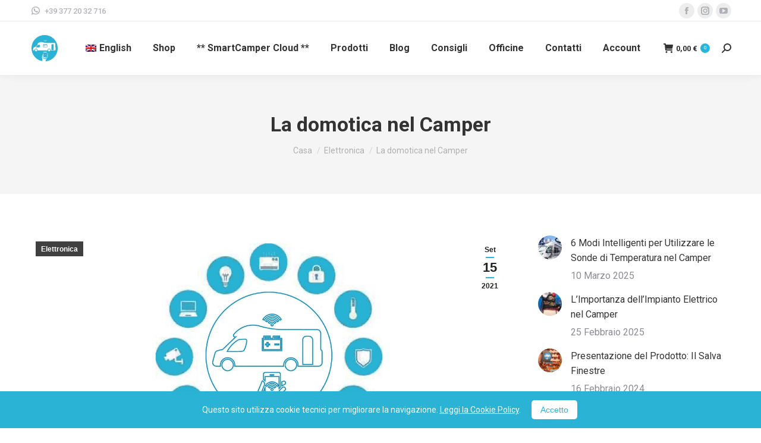

--- FILE ---
content_type: text/html; charset=UTF-8
request_url: https://smartcamper.it/la-domotica-nel-camper/
body_size: 32738
content:
<!DOCTYPE html>
<!--[if !(IE 6) | !(IE 7) | !(IE 8)  ]><!-->
<html lang="it-IT" class="no-js">
<!--<![endif]-->
<head>
	<meta charset="UTF-8" />
				<meta name="viewport" content="width=device-width, initial-scale=1, maximum-scale=1, user-scalable=0"/>
				<link rel="profile" href="https://gmpg.org/xfn/11" />
	<meta name='robots' content='index, follow, max-image-preview:large, max-snippet:-1, max-video-preview:-1' />
	<style>img:is([sizes="auto" i], [sizes^="auto," i]) { contain-intrinsic-size: 3000px 1500px }</style>
	
	<!-- This site is optimized with the Yoast SEO plugin v26.8 - https://yoast.com/product/yoast-seo-wordpress/ -->
	<title>La domotica nel Camper - SmartCamper</title>
	<meta name="description" content="La domotica nel Camper. Usare i dispositivi Shelly per gestire e controllare il nostro camper, da remoto e con Alexa." />
	<link rel="canonical" href="https://smartcamper.it/la-domotica-nel-camper/" />
	<meta property="og:locale" content="it_IT" />
	<meta property="og:type" content="article" />
	<meta property="og:title" content="La domotica nel Camper - SmartCamper" />
	<meta property="og:description" content="La domotica nel Camper. Usare i dispositivi Shelly per gestire e controllare il nostro camper, da remoto e con Alexa." />
	<meta property="og:url" content="https://smartcamper.it/la-domotica-nel-camper/" />
	<meta property="og:site_name" content="SmartCamper" />
	<meta property="article:publisher" content="https://www.facebook.com/SmartCamperCheck/" />
	<meta property="article:author" content="https://www.facebook.com/francescoferraro.fcf" />
	<meta property="article:published_time" content="2021-09-15T10:01:32+00:00" />
	<meta property="article:modified_time" content="2021-09-15T10:01:35+00:00" />
	<meta property="og:image" content="https://smartcamper.it/wp-content/uploads/2021/09/copertina-domotica-scaled.jpg" />
	<meta property="og:image:width" content="2560" />
	<meta property="og:image:height" content="1440" />
	<meta property="og:image:type" content="image/jpeg" />
	<meta name="author" content="Francesco Ferraro Caruso" />
	<meta name="twitter:card" content="summary_large_image" />
	<meta name="twitter:label1" content="Scritto da" />
	<meta name="twitter:data1" content="Francesco Ferraro Caruso" />
	<meta name="twitter:label2" content="Tempo di lettura stimato" />
	<meta name="twitter:data2" content="7 minuti" />
	<script type="application/ld+json" class="yoast-schema-graph">{"@context":"https://schema.org","@graph":[{"@type":"Article","@id":"https://smartcamper.it/la-domotica-nel-camper/#article","isPartOf":{"@id":"https://smartcamper.it/la-domotica-nel-camper/"},"author":{"name":"Francesco Ferraro Caruso","@id":"https://smartcamper.it/#/schema/person/465e92200f1e721f3d07ee1492dc1284"},"headline":"La domotica nel Camper","datePublished":"2021-09-15T10:01:32+00:00","dateModified":"2021-09-15T10:01:35+00:00","mainEntityOfPage":{"@id":"https://smartcamper.it/la-domotica-nel-camper/"},"wordCount":1260,"commentCount":1,"publisher":{"@id":"https://smartcamper.it/#organization"},"image":{"@id":"https://smartcamper.it/la-domotica-nel-camper/#primaryimage"},"thumbnailUrl":"https://smartcamper.it/wp-content/uploads/2021/09/copertina-domotica-scaled.jpg","keywords":["18b20","adc","Alexa","camper","campercheck","controllo remoto","dht22","domotica","sonoff"],"articleSection":["Elettronica"],"inLanguage":"it-IT","potentialAction":[{"@type":"CommentAction","name":"Comment","target":["https://smartcamper.it/la-domotica-nel-camper/#respond"]}]},{"@type":"WebPage","@id":"https://smartcamper.it/la-domotica-nel-camper/","url":"https://smartcamper.it/la-domotica-nel-camper/","name":"La domotica nel Camper - SmartCamper","isPartOf":{"@id":"https://smartcamper.it/#website"},"primaryImageOfPage":{"@id":"https://smartcamper.it/la-domotica-nel-camper/#primaryimage"},"image":{"@id":"https://smartcamper.it/la-domotica-nel-camper/#primaryimage"},"thumbnailUrl":"https://smartcamper.it/wp-content/uploads/2021/09/copertina-domotica-scaled.jpg","datePublished":"2021-09-15T10:01:32+00:00","dateModified":"2021-09-15T10:01:35+00:00","description":"La domotica nel Camper. Usare i dispositivi Shelly per gestire e controllare il nostro camper, da remoto e con Alexa.","breadcrumb":{"@id":"https://smartcamper.it/la-domotica-nel-camper/#breadcrumb"},"inLanguage":"it-IT","potentialAction":[{"@type":"ReadAction","target":["https://smartcamper.it/la-domotica-nel-camper/"]}]},{"@type":"ImageObject","inLanguage":"it-IT","@id":"https://smartcamper.it/la-domotica-nel-camper/#primaryimage","url":"https://smartcamper.it/wp-content/uploads/2021/09/copertina-domotica-scaled.jpg","contentUrl":"https://smartcamper.it/wp-content/uploads/2021/09/copertina-domotica-scaled.jpg","width":2560,"height":1440},{"@type":"BreadcrumbList","@id":"https://smartcamper.it/la-domotica-nel-camper/#breadcrumb","itemListElement":[{"@type":"ListItem","position":1,"name":"Home","item":"https://smartcamper.it/"},{"@type":"ListItem","position":2,"name":"Shop","item":"https://smartcamper.it/shop/"},{"@type":"ListItem","position":3,"name":"La domotica nel Camper"}]},{"@type":"WebSite","@id":"https://smartcamper.it/#website","url":"https://smartcamper.it/","name":"SmartCamper","description":"Porta il Futuro nel Tuo Camper","publisher":{"@id":"https://smartcamper.it/#organization"},"potentialAction":[{"@type":"SearchAction","target":{"@type":"EntryPoint","urlTemplate":"https://smartcamper.it/?s={search_term_string}"},"query-input":{"@type":"PropertyValueSpecification","valueRequired":true,"valueName":"search_term_string"}}],"inLanguage":"it-IT"},{"@type":"Organization","@id":"https://smartcamper.it/#organization","name":"Smart Camper","url":"https://smartcamper.it/","logo":{"@type":"ImageObject","inLanguage":"it-IT","@id":"https://smartcamper.it/#/schema/logo/image/","url":"https://smartcamper.it/wp-content/uploads/2021/08/logo-b-152px.png","contentUrl":"https://smartcamper.it/wp-content/uploads/2021/08/logo-b-152px.png","width":152,"height":152,"caption":"Smart Camper"},"image":{"@id":"https://smartcamper.it/#/schema/logo/image/"},"sameAs":["https://www.facebook.com/SmartCamperCheck/","https://www.instagram.com/smartcampercheck/","https://www.youtube.com/channel/UCTfZXdz8YKalaDcOqdG1r5A"]},{"@type":"Person","@id":"https://smartcamper.it/#/schema/person/465e92200f1e721f3d07ee1492dc1284","name":"Francesco Ferraro Caruso","image":{"@type":"ImageObject","inLanguage":"it-IT","@id":"https://smartcamper.it/#/schema/person/image/","url":"https://smartcamper.it/wp-content/uploads/2021/07/immagine-profilo-150x150.jpg","contentUrl":"https://smartcamper.it/wp-content/uploads/2021/07/immagine-profilo-150x150.jpg","caption":"Francesco Ferraro Caruso"},"description":"Ingegnere Elettronico, laureato all'Università Federico II di Napoli e progettista Hardware con esperienza ventennale.","sameAs":["https://www.facebook.com/francescoferraro.fcf","https://www.linkedin.com/in/francesco-ferraro-caruso-90882948/"]}]}</script>
	<!-- / Yoast SEO plugin. -->


<link rel='dns-prefetch' href='//widget.trustpilot.com' />
<link rel='dns-prefetch' href='//capi-automation.s3.us-east-2.amazonaws.com' />
<link rel='dns-prefetch' href='//www.googletagmanager.com' />
<link rel='dns-prefetch' href='//fonts.googleapis.com' />
<link rel="alternate" type="application/rss+xml" title="SmartCamper &raquo; Feed" href="https://smartcamper.it/feed/" />
<link rel="alternate" type="application/rss+xml" title="SmartCamper &raquo; Feed dei commenti" href="https://smartcamper.it/comments/feed/" />
<link rel="alternate" type="application/rss+xml" title="SmartCamper &raquo; La domotica nel Camper Feed dei commenti" href="https://smartcamper.it/la-domotica-nel-camper/feed/" />
<script>
window._wpemojiSettings = {"baseUrl":"https:\/\/s.w.org\/images\/core\/emoji\/16.0.1\/72x72\/","ext":".png","svgUrl":"https:\/\/s.w.org\/images\/core\/emoji\/16.0.1\/svg\/","svgExt":".svg","source":{"concatemoji":"https:\/\/smartcamper.it\/wp-includes\/js\/wp-emoji-release.min.js?ver=6.8.3"}};
/*! This file is auto-generated */
!function(s,n){var o,i,e;function c(e){try{var t={supportTests:e,timestamp:(new Date).valueOf()};sessionStorage.setItem(o,JSON.stringify(t))}catch(e){}}function p(e,t,n){e.clearRect(0,0,e.canvas.width,e.canvas.height),e.fillText(t,0,0);var t=new Uint32Array(e.getImageData(0,0,e.canvas.width,e.canvas.height).data),a=(e.clearRect(0,0,e.canvas.width,e.canvas.height),e.fillText(n,0,0),new Uint32Array(e.getImageData(0,0,e.canvas.width,e.canvas.height).data));return t.every(function(e,t){return e===a[t]})}function u(e,t){e.clearRect(0,0,e.canvas.width,e.canvas.height),e.fillText(t,0,0);for(var n=e.getImageData(16,16,1,1),a=0;a<n.data.length;a++)if(0!==n.data[a])return!1;return!0}function f(e,t,n,a){switch(t){case"flag":return n(e,"\ud83c\udff3\ufe0f\u200d\u26a7\ufe0f","\ud83c\udff3\ufe0f\u200b\u26a7\ufe0f")?!1:!n(e,"\ud83c\udde8\ud83c\uddf6","\ud83c\udde8\u200b\ud83c\uddf6")&&!n(e,"\ud83c\udff4\udb40\udc67\udb40\udc62\udb40\udc65\udb40\udc6e\udb40\udc67\udb40\udc7f","\ud83c\udff4\u200b\udb40\udc67\u200b\udb40\udc62\u200b\udb40\udc65\u200b\udb40\udc6e\u200b\udb40\udc67\u200b\udb40\udc7f");case"emoji":return!a(e,"\ud83e\udedf")}return!1}function g(e,t,n,a){var r="undefined"!=typeof WorkerGlobalScope&&self instanceof WorkerGlobalScope?new OffscreenCanvas(300,150):s.createElement("canvas"),o=r.getContext("2d",{willReadFrequently:!0}),i=(o.textBaseline="top",o.font="600 32px Arial",{});return e.forEach(function(e){i[e]=t(o,e,n,a)}),i}function t(e){var t=s.createElement("script");t.src=e,t.defer=!0,s.head.appendChild(t)}"undefined"!=typeof Promise&&(o="wpEmojiSettingsSupports",i=["flag","emoji"],n.supports={everything:!0,everythingExceptFlag:!0},e=new Promise(function(e){s.addEventListener("DOMContentLoaded",e,{once:!0})}),new Promise(function(t){var n=function(){try{var e=JSON.parse(sessionStorage.getItem(o));if("object"==typeof e&&"number"==typeof e.timestamp&&(new Date).valueOf()<e.timestamp+604800&&"object"==typeof e.supportTests)return e.supportTests}catch(e){}return null}();if(!n){if("undefined"!=typeof Worker&&"undefined"!=typeof OffscreenCanvas&&"undefined"!=typeof URL&&URL.createObjectURL&&"undefined"!=typeof Blob)try{var e="postMessage("+g.toString()+"("+[JSON.stringify(i),f.toString(),p.toString(),u.toString()].join(",")+"));",a=new Blob([e],{type:"text/javascript"}),r=new Worker(URL.createObjectURL(a),{name:"wpTestEmojiSupports"});return void(r.onmessage=function(e){c(n=e.data),r.terminate(),t(n)})}catch(e){}c(n=g(i,f,p,u))}t(n)}).then(function(e){for(var t in e)n.supports[t]=e[t],n.supports.everything=n.supports.everything&&n.supports[t],"flag"!==t&&(n.supports.everythingExceptFlag=n.supports.everythingExceptFlag&&n.supports[t]);n.supports.everythingExceptFlag=n.supports.everythingExceptFlag&&!n.supports.flag,n.DOMReady=!1,n.readyCallback=function(){n.DOMReady=!0}}).then(function(){return e}).then(function(){var e;n.supports.everything||(n.readyCallback(),(e=n.source||{}).concatemoji?t(e.concatemoji):e.wpemoji&&e.twemoji&&(t(e.twemoji),t(e.wpemoji)))}))}((window,document),window._wpemojiSettings);
</script>
<style id='wp-emoji-styles-inline-css'>

	img.wp-smiley, img.emoji {
		display: inline !important;
		border: none !important;
		box-shadow: none !important;
		height: 1em !important;
		width: 1em !important;
		margin: 0 0.07em !important;
		vertical-align: -0.1em !important;
		background: none !important;
		padding: 0 !important;
	}
</style>
<style id='classic-theme-styles-inline-css'>
/*! This file is auto-generated */
.wp-block-button__link{color:#fff;background-color:#32373c;border-radius:9999px;box-shadow:none;text-decoration:none;padding:calc(.667em + 2px) calc(1.333em + 2px);font-size:1.125em}.wp-block-file__button{background:#32373c;color:#fff;text-decoration:none}
</style>
<style id='cost-calculator-builder-calculator-selector-style-inline-css'>
/*!***************************************************************************************************************************************************************************************************************************************!*\
  !*** css ./node_modules/css-loader/dist/cjs.js??ruleSet[1].rules[4].use[1]!./node_modules/postcss-loader/dist/cjs.js??ruleSet[1].rules[4].use[2]!./node_modules/sass-loader/dist/cjs.js??ruleSet[1].rules[4].use[3]!./src/style.scss ***!
  \***************************************************************************************************************************************************************************************************************************************/
.ccb-gutenberg-block {
  padding: 20px;
  border: 1px solid black;
}
.ccb-gutenberg-block__header {
  display: flex;
  align-items: center;
  margin-bottom: 20px;
}
.ccb-gutenberg-block__icon {
  margin-right: 20px;
}

/*# sourceMappingURL=style-index.css.map*/
</style>
<style id='global-styles-inline-css'>
:root{--wp--preset--aspect-ratio--square: 1;--wp--preset--aspect-ratio--4-3: 4/3;--wp--preset--aspect-ratio--3-4: 3/4;--wp--preset--aspect-ratio--3-2: 3/2;--wp--preset--aspect-ratio--2-3: 2/3;--wp--preset--aspect-ratio--16-9: 16/9;--wp--preset--aspect-ratio--9-16: 9/16;--wp--preset--color--black: #000000;--wp--preset--color--cyan-bluish-gray: #abb8c3;--wp--preset--color--white: #FFF;--wp--preset--color--pale-pink: #f78da7;--wp--preset--color--vivid-red: #cf2e2e;--wp--preset--color--luminous-vivid-orange: #ff6900;--wp--preset--color--luminous-vivid-amber: #fcb900;--wp--preset--color--light-green-cyan: #7bdcb5;--wp--preset--color--vivid-green-cyan: #00d084;--wp--preset--color--pale-cyan-blue: #8ed1fc;--wp--preset--color--vivid-cyan-blue: #0693e3;--wp--preset--color--vivid-purple: #9b51e0;--wp--preset--color--accent: #2bb3d5;--wp--preset--color--dark-gray: #111;--wp--preset--color--light-gray: #767676;--wp--preset--gradient--vivid-cyan-blue-to-vivid-purple: linear-gradient(135deg,rgba(6,147,227,1) 0%,rgb(155,81,224) 100%);--wp--preset--gradient--light-green-cyan-to-vivid-green-cyan: linear-gradient(135deg,rgb(122,220,180) 0%,rgb(0,208,130) 100%);--wp--preset--gradient--luminous-vivid-amber-to-luminous-vivid-orange: linear-gradient(135deg,rgba(252,185,0,1) 0%,rgba(255,105,0,1) 100%);--wp--preset--gradient--luminous-vivid-orange-to-vivid-red: linear-gradient(135deg,rgba(255,105,0,1) 0%,rgb(207,46,46) 100%);--wp--preset--gradient--very-light-gray-to-cyan-bluish-gray: linear-gradient(135deg,rgb(238,238,238) 0%,rgb(169,184,195) 100%);--wp--preset--gradient--cool-to-warm-spectrum: linear-gradient(135deg,rgb(74,234,220) 0%,rgb(151,120,209) 20%,rgb(207,42,186) 40%,rgb(238,44,130) 60%,rgb(251,105,98) 80%,rgb(254,248,76) 100%);--wp--preset--gradient--blush-light-purple: linear-gradient(135deg,rgb(255,206,236) 0%,rgb(152,150,240) 100%);--wp--preset--gradient--blush-bordeaux: linear-gradient(135deg,rgb(254,205,165) 0%,rgb(254,45,45) 50%,rgb(107,0,62) 100%);--wp--preset--gradient--luminous-dusk: linear-gradient(135deg,rgb(255,203,112) 0%,rgb(199,81,192) 50%,rgb(65,88,208) 100%);--wp--preset--gradient--pale-ocean: linear-gradient(135deg,rgb(255,245,203) 0%,rgb(182,227,212) 50%,rgb(51,167,181) 100%);--wp--preset--gradient--electric-grass: linear-gradient(135deg,rgb(202,248,128) 0%,rgb(113,206,126) 100%);--wp--preset--gradient--midnight: linear-gradient(135deg,rgb(2,3,129) 0%,rgb(40,116,252) 100%);--wp--preset--font-size--small: 13px;--wp--preset--font-size--medium: 20px;--wp--preset--font-size--large: 36px;--wp--preset--font-size--x-large: 42px;--wp--preset--spacing--20: 0.44rem;--wp--preset--spacing--30: 0.67rem;--wp--preset--spacing--40: 1rem;--wp--preset--spacing--50: 1.5rem;--wp--preset--spacing--60: 2.25rem;--wp--preset--spacing--70: 3.38rem;--wp--preset--spacing--80: 5.06rem;--wp--preset--shadow--natural: 6px 6px 9px rgba(0, 0, 0, 0.2);--wp--preset--shadow--deep: 12px 12px 50px rgba(0, 0, 0, 0.4);--wp--preset--shadow--sharp: 6px 6px 0px rgba(0, 0, 0, 0.2);--wp--preset--shadow--outlined: 6px 6px 0px -3px rgba(255, 255, 255, 1), 6px 6px rgba(0, 0, 0, 1);--wp--preset--shadow--crisp: 6px 6px 0px rgba(0, 0, 0, 1);}:where(.is-layout-flex){gap: 0.5em;}:where(.is-layout-grid){gap: 0.5em;}body .is-layout-flex{display: flex;}.is-layout-flex{flex-wrap: wrap;align-items: center;}.is-layout-flex > :is(*, div){margin: 0;}body .is-layout-grid{display: grid;}.is-layout-grid > :is(*, div){margin: 0;}:where(.wp-block-columns.is-layout-flex){gap: 2em;}:where(.wp-block-columns.is-layout-grid){gap: 2em;}:where(.wp-block-post-template.is-layout-flex){gap: 1.25em;}:where(.wp-block-post-template.is-layout-grid){gap: 1.25em;}.has-black-color{color: var(--wp--preset--color--black) !important;}.has-cyan-bluish-gray-color{color: var(--wp--preset--color--cyan-bluish-gray) !important;}.has-white-color{color: var(--wp--preset--color--white) !important;}.has-pale-pink-color{color: var(--wp--preset--color--pale-pink) !important;}.has-vivid-red-color{color: var(--wp--preset--color--vivid-red) !important;}.has-luminous-vivid-orange-color{color: var(--wp--preset--color--luminous-vivid-orange) !important;}.has-luminous-vivid-amber-color{color: var(--wp--preset--color--luminous-vivid-amber) !important;}.has-light-green-cyan-color{color: var(--wp--preset--color--light-green-cyan) !important;}.has-vivid-green-cyan-color{color: var(--wp--preset--color--vivid-green-cyan) !important;}.has-pale-cyan-blue-color{color: var(--wp--preset--color--pale-cyan-blue) !important;}.has-vivid-cyan-blue-color{color: var(--wp--preset--color--vivid-cyan-blue) !important;}.has-vivid-purple-color{color: var(--wp--preset--color--vivid-purple) !important;}.has-black-background-color{background-color: var(--wp--preset--color--black) !important;}.has-cyan-bluish-gray-background-color{background-color: var(--wp--preset--color--cyan-bluish-gray) !important;}.has-white-background-color{background-color: var(--wp--preset--color--white) !important;}.has-pale-pink-background-color{background-color: var(--wp--preset--color--pale-pink) !important;}.has-vivid-red-background-color{background-color: var(--wp--preset--color--vivid-red) !important;}.has-luminous-vivid-orange-background-color{background-color: var(--wp--preset--color--luminous-vivid-orange) !important;}.has-luminous-vivid-amber-background-color{background-color: var(--wp--preset--color--luminous-vivid-amber) !important;}.has-light-green-cyan-background-color{background-color: var(--wp--preset--color--light-green-cyan) !important;}.has-vivid-green-cyan-background-color{background-color: var(--wp--preset--color--vivid-green-cyan) !important;}.has-pale-cyan-blue-background-color{background-color: var(--wp--preset--color--pale-cyan-blue) !important;}.has-vivid-cyan-blue-background-color{background-color: var(--wp--preset--color--vivid-cyan-blue) !important;}.has-vivid-purple-background-color{background-color: var(--wp--preset--color--vivid-purple) !important;}.has-black-border-color{border-color: var(--wp--preset--color--black) !important;}.has-cyan-bluish-gray-border-color{border-color: var(--wp--preset--color--cyan-bluish-gray) !important;}.has-white-border-color{border-color: var(--wp--preset--color--white) !important;}.has-pale-pink-border-color{border-color: var(--wp--preset--color--pale-pink) !important;}.has-vivid-red-border-color{border-color: var(--wp--preset--color--vivid-red) !important;}.has-luminous-vivid-orange-border-color{border-color: var(--wp--preset--color--luminous-vivid-orange) !important;}.has-luminous-vivid-amber-border-color{border-color: var(--wp--preset--color--luminous-vivid-amber) !important;}.has-light-green-cyan-border-color{border-color: var(--wp--preset--color--light-green-cyan) !important;}.has-vivid-green-cyan-border-color{border-color: var(--wp--preset--color--vivid-green-cyan) !important;}.has-pale-cyan-blue-border-color{border-color: var(--wp--preset--color--pale-cyan-blue) !important;}.has-vivid-cyan-blue-border-color{border-color: var(--wp--preset--color--vivid-cyan-blue) !important;}.has-vivid-purple-border-color{border-color: var(--wp--preset--color--vivid-purple) !important;}.has-vivid-cyan-blue-to-vivid-purple-gradient-background{background: var(--wp--preset--gradient--vivid-cyan-blue-to-vivid-purple) !important;}.has-light-green-cyan-to-vivid-green-cyan-gradient-background{background: var(--wp--preset--gradient--light-green-cyan-to-vivid-green-cyan) !important;}.has-luminous-vivid-amber-to-luminous-vivid-orange-gradient-background{background: var(--wp--preset--gradient--luminous-vivid-amber-to-luminous-vivid-orange) !important;}.has-luminous-vivid-orange-to-vivid-red-gradient-background{background: var(--wp--preset--gradient--luminous-vivid-orange-to-vivid-red) !important;}.has-very-light-gray-to-cyan-bluish-gray-gradient-background{background: var(--wp--preset--gradient--very-light-gray-to-cyan-bluish-gray) !important;}.has-cool-to-warm-spectrum-gradient-background{background: var(--wp--preset--gradient--cool-to-warm-spectrum) !important;}.has-blush-light-purple-gradient-background{background: var(--wp--preset--gradient--blush-light-purple) !important;}.has-blush-bordeaux-gradient-background{background: var(--wp--preset--gradient--blush-bordeaux) !important;}.has-luminous-dusk-gradient-background{background: var(--wp--preset--gradient--luminous-dusk) !important;}.has-pale-ocean-gradient-background{background: var(--wp--preset--gradient--pale-ocean) !important;}.has-electric-grass-gradient-background{background: var(--wp--preset--gradient--electric-grass) !important;}.has-midnight-gradient-background{background: var(--wp--preset--gradient--midnight) !important;}.has-small-font-size{font-size: var(--wp--preset--font-size--small) !important;}.has-medium-font-size{font-size: var(--wp--preset--font-size--medium) !important;}.has-large-font-size{font-size: var(--wp--preset--font-size--large) !important;}.has-x-large-font-size{font-size: var(--wp--preset--font-size--x-large) !important;}
:where(.wp-block-post-template.is-layout-flex){gap: 1.25em;}:where(.wp-block-post-template.is-layout-grid){gap: 1.25em;}
:where(.wp-block-columns.is-layout-flex){gap: 2em;}:where(.wp-block-columns.is-layout-grid){gap: 2em;}
:root :where(.wp-block-pullquote){font-size: 1.5em;line-height: 1.6;}
</style>
<style id='woocommerce-inline-inline-css'>
.woocommerce form .form-row .required { visibility: visible; }
</style>
<link rel='stylesheet' id='ppress-frontend-css' href='https://smartcamper.it/wp-content/plugins/wp-user-avatar/assets/css/frontend.min.css?ver=4.16.8' media='all' />
<link rel='stylesheet' id='ppress-flatpickr-css' href='https://smartcamper.it/wp-content/plugins/wp-user-avatar/assets/flatpickr/flatpickr.min.css?ver=4.16.8' media='all' />
<link rel='stylesheet' id='ppress-select2-css' href='https://smartcamper.it/wp-content/plugins/wp-user-avatar/assets/select2/select2.min.css?ver=6.8.3' media='all' />
<link rel='stylesheet' id='trp-language-switcher-style-css' href='https://smartcamper.it/wp-content/plugins/translatepress-multilingual/assets/css/trp-language-switcher.css?ver=3.0.7' media='all' />
<link rel='stylesheet' id='ez-toc-css' href='https://smartcamper.it/wp-content/plugins/easy-table-of-contents/assets/css/screen.min.css?ver=2.0.80' media='all' />
<style id='ez-toc-inline-css'>
div#ez-toc-container .ez-toc-title {font-size: 120%;}div#ez-toc-container .ez-toc-title {font-weight: 500;}div#ez-toc-container ul li , div#ez-toc-container ul li a {font-size: 95%;}div#ez-toc-container ul li , div#ez-toc-container ul li a {font-weight: 500;}div#ez-toc-container nav ul ul li {font-size: 90%;}.ez-toc-box-title {font-weight: bold; margin-bottom: 10px; text-align: center; text-transform: uppercase; letter-spacing: 1px; color: #666; padding-bottom: 5px;position:absolute;top:-4%;left:5%;background-color: inherit;transition: top 0.3s ease;}.ez-toc-box-title.toc-closed {top:-25%;}
.ez-toc-container-direction {direction: ltr;}.ez-toc-counter ul{counter-reset: item ;}.ez-toc-counter nav ul li a::before {content: counters(item, '.', decimal) '. ';display: inline-block;counter-increment: item;flex-grow: 0;flex-shrink: 0;margin-right: .2em; float: left; }.ez-toc-widget-direction {direction: ltr;}.ez-toc-widget-container ul{counter-reset: item ;}.ez-toc-widget-container nav ul li a::before {content: counters(item, '.', decimal) '. ';display: inline-block;counter-increment: item;flex-grow: 0;flex-shrink: 0;margin-right: .2em; float: left; }
</style>
<link rel='stylesheet' id='smartcamper-child-style-css' href='https://smartcamper.it/wp-content/themes/the7-child/style.css?ver=6.8.3' media='all' />
<link rel='stylesheet' id='the7-font-css' href='https://smartcamper.it/wp-content/themes/dt-the7/fonts/icomoon-the7-font/icomoon-the7-font.min.css?ver=12.8.1' media='all' />
<link rel='stylesheet' id='the7-awesome-fonts-css' href='https://smartcamper.it/wp-content/themes/dt-the7/fonts/FontAwesome/css/all.min.css?ver=12.8.1' media='all' />
<link rel='stylesheet' id='solid-affiliate-shared-css-css' href='https://smartcamper.it/wp-content/plugins/solid_affiliate/app/../assets/css/shared.css?ver=13.1.0' media='all' />
<link rel='stylesheet' id='dt-web-fonts-css' href='https://fonts.googleapis.com/css?family=Roboto:400,500,600,700' media='all' />
<link rel='stylesheet' id='dt-main-css' href='https://smartcamper.it/wp-content/themes/dt-the7/css/main.min.css?ver=12.8.1' media='all' />
<style id='dt-main-inline-css'>
body #load {
  display: block;
  height: 100%;
  overflow: hidden;
  position: fixed;
  width: 100%;
  z-index: 9901;
  opacity: 1;
  visibility: visible;
  transition: all .35s ease-out;
}
.load-wrap {
  width: 100%;
  height: 100%;
  background-position: center center;
  background-repeat: no-repeat;
  text-align: center;
  display: -ms-flexbox;
  display: -ms-flex;
  display: flex;
  -ms-align-items: center;
  -ms-flex-align: center;
  align-items: center;
  -ms-flex-flow: column wrap;
  flex-flow: column wrap;
  -ms-flex-pack: center;
  -ms-justify-content: center;
  justify-content: center;
}
.load-wrap > svg {
  position: absolute;
  top: 50%;
  left: 50%;
  transform: translate(-50%,-50%);
}
#load {
  background: var(--the7-elementor-beautiful-loading-bg,#ffffff);
  --the7-beautiful-spinner-color2: var(--the7-beautiful-spinner-color,rgba(51,51,51,0.25));
}

</style>
<link rel='stylesheet' id='the7-custom-scrollbar-css' href='https://smartcamper.it/wp-content/themes/dt-the7/lib/custom-scrollbar/custom-scrollbar.min.css?ver=12.8.1' media='all' />
<link rel='stylesheet' id='the7-core-css' href='https://smartcamper.it/wp-content/plugins/dt-the7-core/assets/css/post-type.min.css?ver=2.7.12' media='all' />
<link rel='stylesheet' id='the7-css-vars-css' href='https://smartcamper.it/wp-content/uploads/the7-css/css-vars.css?ver=1c300b143cf0' media='all' />
<link rel='stylesheet' id='dt-custom-css' href='https://smartcamper.it/wp-content/uploads/the7-css/custom.css?ver=1c300b143cf0' media='all' />
<link rel='stylesheet' id='wc-dt-custom-css' href='https://smartcamper.it/wp-content/uploads/the7-css/compatibility/wc-dt-custom.css?ver=1c300b143cf0' media='all' />
<link rel='stylesheet' id='dt-media-css' href='https://smartcamper.it/wp-content/uploads/the7-css/media.css?ver=1c300b143cf0' media='all' />
<link rel='stylesheet' id='the7-mega-menu-css' href='https://smartcamper.it/wp-content/uploads/the7-css/mega-menu.css?ver=1c300b143cf0' media='all' />
<link rel='stylesheet' id='the7-elements-albums-portfolio-css' href='https://smartcamper.it/wp-content/uploads/the7-css/the7-elements-albums-portfolio.css?ver=1c300b143cf0' media='all' />
<link rel='stylesheet' id='the7-elements-css' href='https://smartcamper.it/wp-content/uploads/the7-css/post-type-dynamic.css?ver=1c300b143cf0' media='all' />
<link rel='stylesheet' id='elementor-icons-css' href='https://smartcamper.it/wp-content/plugins/elementor/assets/lib/eicons/css/elementor-icons.min.css?ver=5.43.0' media='all' />
<link rel='stylesheet' id='elementor-frontend-css' href='https://smartcamper.it/wp-content/plugins/elementor/assets/css/frontend.min.css?ver=3.31.3' media='all' />
<style id='elementor-frontend-inline-css'>
.elementor-kit-11{--e-global-color-primary:#333333;--e-global-color-secondary:#333333;--e-global-color-text:#333333;--e-global-color-accent:#62D195;--e-global-color-176964a:#00000080;--e-global-color-d3fc3b1:#FFFFFFBF;--e-global-color-7eea960:#2BB3D5;--e-global-color-0af2b55:#00B8F1;--e-global-typography-primary-font-family:"Assistant";--e-global-typography-primary-font-weight:600;--e-global-typography-secondary-font-family:"Assistant";--e-global-typography-secondary-font-weight:600;--e-global-typography-text-font-family:"Assistant";--e-global-typography-text-font-weight:600;--e-global-typography-accent-font-family:"Assistant";--e-global-typography-accent-font-weight:600;--e-global-typography-7ad2bcf-font-family:"Assistant";--e-global-typography-7ad2bcf-font-size:14px;--e-global-typography-7ad2bcf-font-weight:600;--e-global-typography-7ad2bcf-line-height:1em;--e-global-typography-4ef87ce-font-family:"Assistant";--e-global-typography-4ef87ce-font-size:16px;--e-global-typography-4ef87ce-font-weight:600;--e-global-typography-4ef87ce-line-height:1em;--e-global-typography-20eaa12-font-family:"Assistant";--e-global-typography-20eaa12-font-size:18px;--e-global-typography-20eaa12-font-weight:600;--e-global-typography-20eaa12-line-height:1em;}.elementor-section.elementor-section-boxed > .elementor-container{max-width:1250px;}.e-con{--container-max-width:1250px;}.elementor-widget:not(:last-child){margin-block-end:0px;}.elementor-element{--widgets-spacing:0px 0px;--widgets-spacing-row:0px;--widgets-spacing-column:0px;}{}h1.entry-title{display:var(--page-title-display);}@media(max-width:1024px){.elementor-kit-11{--e-global-typography-20eaa12-font-size:16px;}.elementor-section.elementor-section-boxed > .elementor-container{max-width:1024px;}.e-con{--container-max-width:1024px;}}@media(max-width:767px){.elementor-section.elementor-section-boxed > .elementor-container{max-width:767px;}.e-con{--container-max-width:767px;}}
.elementor-6665 .elementor-element.elementor-element-8f30171{--spacer-size:50px;}.elementor-6665 .elementor-element.elementor-element-cb888a3{margin-top:40px;margin-bottom:40px;}.elementor-6665 .elementor-element.elementor-element-847e032{--spacer-size:50px;}.elementor-6665 .elementor-element.elementor-element-fa0dae1{text-align:center;}.elementor-6665 .elementor-element.elementor-element-f721981{--spacer-size:50px;}.elementor-6665 .elementor-element.elementor-element-862c7f1{--spacer-size:50px;}.elementor-6665 .elementor-element.elementor-element-29d0bf5{--spacer-size:50px;}.elementor-6665 .elementor-element.elementor-element-ad3faea{text-align:center;}.elementor-6665 .elementor-element.elementor-element-1db5dda{--spacer-size:50px;}@media(max-width:767px){.elementor-6665 .elementor-element.elementor-element-52dbadc8 > .elementor-element-populated{padding:0px 0px 10px 0px;}}
</style>
<link rel='stylesheet' id='widget-spacer-css' href='https://smartcamper.it/wp-content/plugins/elementor/assets/css/widget-spacer.min.css?ver=3.31.3' media='all' />
<link rel='stylesheet' id='widget-image-css' href='https://smartcamper.it/wp-content/plugins/elementor/assets/css/widget-image.min.css?ver=3.31.3' media='all' />
<link rel='stylesheet' id='style-css' href='https://smartcamper.it/wp-content/themes/the7-child/style.css?ver=12.8.1' media='all' />
<link rel='stylesheet' id='the7-elementor-global-css' href='https://smartcamper.it/wp-content/themes/dt-the7/css/compatibility/elementor/elementor-global.min.css?ver=12.8.1' media='all' />
<link rel='stylesheet' id='elementor-gf-local-assistant-css' href='https://smartcamper.it/wp-content/uploads/elementor/google-fonts/css/assistant.css?ver=1745747001' media='all' />
<script src="https://smartcamper.it/wp-includes/js/jquery/jquery.min.js?ver=3.7.1" id="jquery-core-js"></script>
<script src="https://smartcamper.it/wp-includes/js/jquery/jquery-migrate.min.js?ver=3.4.1" id="jquery-migrate-js"></script>
<script id="tp-js-js-extra">
var trustpilot_settings = {"key":"DItncqMBvxZGU0HU","TrustpilotScriptUrl":"https:\/\/invitejs.trustpilot.com\/tp.min.js","IntegrationAppUrl":"\/\/ecommscript-integrationapp.trustpilot.com","PreviewScriptUrl":"\/\/ecommplugins-scripts.trustpilot.com\/v2.1\/js\/preview.min.js","PreviewCssUrl":"\/\/ecommplugins-scripts.trustpilot.com\/v2.1\/css\/preview.min.css","PreviewWPCssUrl":"\/\/ecommplugins-scripts.trustpilot.com\/v2.1\/css\/preview_wp.css","WidgetScriptUrl":"\/\/widget.trustpilot.com\/bootstrap\/v5\/tp.widget.bootstrap.min.js"};
</script>
<script src="https://smartcamper.it/wp-content/plugins/trustpilot-reviews/review/assets/js/headerScript.min.js?ver=1.0&#039; async=&#039;async" id="tp-js-js"></script>
<script src="//widget.trustpilot.com/bootstrap/v5/tp.widget.bootstrap.min.js?ver=1.0&#039; async=&#039;async" id="widget-bootstrap-js"></script>
<script id="trustbox-js-extra">
var trustbox_settings = {"page":null,"sku":null,"name":null};
var trustpilot_trustbox_settings = {"trustboxes":[{"enabled":"enabled","snippet":"[base64]","customizations":"[base64]","defaults":"[base64]","page":"landing","position":"after","corner":"top: #{Y}px; left: #{X}px;","paddingx":"0","paddingy":"0","zindex":"1000","clear":"both","xpaths":"[base64]","sku":"TRUSTPILOT_SKU_VALUE_40366,IVT-R22-KIT-2-VEDT-R01-S-050-1-TEMP18B20-R01-100-RU-4IN1","name":"iVtron + Kit Accessori : 2x Cavi VE.Direct Standard + Sonda Temperatura 1m + Ruuvi Sensor 4in1","widgetName":"Review Collector","repeatable":false,"uuid":"6e873eee-122d-582d-a739-02255f9031cf","error":null,"repeatXpath":{"xpathById":{"prefix":"","suffix":""},"xpathFromRoot":{"prefix":"","suffix":""}},"width":"100%","height":"52px","locale":"en-US"}]};
</script>
<script src="https://smartcamper.it/wp-content/plugins/trustpilot-reviews/review/assets/js/trustBoxScript.min.js?ver=1.0&#039; async=&#039;async" id="trustbox-js"></script>
<script src="https://smartcamper.it/wp-content/plugins/woocommerce/assets/js/jquery-blockui/jquery.blockUI.min.js?ver=2.7.0-wc.10.4.3" id="wc-jquery-blockui-js" defer data-wp-strategy="defer"></script>
<script id="wc-add-to-cart-js-extra">
var wc_add_to_cart_params = {"ajax_url":"\/wp-admin\/admin-ajax.php","wc_ajax_url":"\/?wc-ajax=%%endpoint%%","i18n_view_cart":"Vedi carrello","cart_url":"https:\/\/smartcamper.it\/carrello\/","is_cart":"","cart_redirect_after_add":"no"};
</script>
<script src="https://smartcamper.it/wp-content/plugins/woocommerce/assets/js/frontend/add-to-cart.min.js?ver=10.4.3" id="wc-add-to-cart-js" defer data-wp-strategy="defer"></script>
<script src="https://smartcamper.it/wp-content/plugins/woocommerce/assets/js/js-cookie/js.cookie.min.js?ver=2.1.4-wc.10.4.3" id="wc-js-cookie-js" defer data-wp-strategy="defer"></script>
<script id="woocommerce-js-extra">
var woocommerce_params = {"ajax_url":"\/wp-admin\/admin-ajax.php","wc_ajax_url":"\/?wc-ajax=%%endpoint%%","i18n_password_show":"Mostra password","i18n_password_hide":"Nascondi password"};
</script>
<script src="https://smartcamper.it/wp-content/plugins/woocommerce/assets/js/frontend/woocommerce.min.js?ver=10.4.3" id="woocommerce-js" defer data-wp-strategy="defer"></script>
<script src="https://smartcamper.it/wp-content/plugins/wp-user-avatar/assets/flatpickr/flatpickr.min.js?ver=4.16.8" id="ppress-flatpickr-js"></script>
<script src="https://smartcamper.it/wp-content/plugins/wp-user-avatar/assets/select2/select2.min.js?ver=4.16.8" id="ppress-select2-js"></script>
<script src="https://smartcamper.it/wp-content/plugins/translatepress-multilingual/assets/js/trp-frontend-compatibility.js?ver=3.0.7" id="trp-frontend-compatibility-js"></script>
<script id="WCPAY_ASSETS-js-extra">
var wcpayAssets = {"url":"https:\/\/smartcamper.it\/wp-content\/plugins\/woocommerce-payments\/dist\/"};
</script>
<script id="solid-affiliate-visits-js-js-extra">
var sld_affiliate_js_variables = {"ajaxurl":"https:\/\/smartcamper.it\/wp-admin\/admin-ajax.php","affiliate_param":"aff","visit_cookie_key":"solid_visit_id","visit_cookie_expiration_in_days":"30","is_cookies_disabled":"","landing_pages":{"is_landing_pages_enabled":false,"is_home_page_a_landing_page":false},"is_automatic_visit_tracking_disabled":""};
</script>
<script src="https://smartcamper.it/wp-content/plugins/solid_affiliate/app/../assets/js/visits.js?ver=13.1.0" id="solid-affiliate-visits-js-js"></script>
<script id="solid-affiliate-shared-js-js-extra">
var sld_affiliate_js_variables = {"ajaxurl":"https:\/\/smartcamper.it\/wp-admin\/admin-ajax.php","affiliate_param":"aff","visit_cookie_key":"solid_visit_id","visit_cookie_expiration_in_days":"30","is_cookies_disabled":"","landing_pages":{"is_landing_pages_enabled":false,"is_home_page_a_landing_page":false},"is_automatic_visit_tracking_disabled":""};
</script>
<script src="https://smartcamper.it/wp-content/plugins/solid_affiliate/app/../assets/js/solid-shared.js?ver=13.1.0" id="solid-affiliate-shared-js-js"></script>
<script id="dt-above-fold-js-extra">
var dtLocal = {"themeUrl":"https:\/\/smartcamper.it\/wp-content\/themes\/dt-the7","passText":"Per visualizzare questo post protetto, inserisci la password qui sotto:","moreButtonText":{"loading":"Caricamento...","loadMore":"Carica ancora"},"postID":"6665","ajaxurl":"https:\/\/smartcamper.it\/wp-admin\/admin-ajax.php","REST":{"baseUrl":"https:\/\/smartcamper.it\/wp-json\/the7\/v1","endpoints":{"sendMail":"\/send-mail"}},"contactMessages":{"required":"One or more fields have an error. Please check and try again.","terms":"Accetta la privacy policy.","fillTheCaptchaError":"Riempi il captcha."},"captchaSiteKey":"","ajaxNonce":"33d236986b","pageData":"","themeSettings":{"smoothScroll":"off","lazyLoading":false,"desktopHeader":{"height":90},"ToggleCaptionEnabled":"disabled","ToggleCaption":"Navigazione","floatingHeader":{"showAfter":94,"showMenu":true,"height":60,"logo":{"showLogo":true,"html":"<img class=\" preload-me\" src=\"https:\/\/smartcamper.it\/wp-content\/uploads\/2021\/08\/logo-RGB-2bb3d5_50px.png\" srcset=\"https:\/\/smartcamper.it\/wp-content\/uploads\/2021\/08\/logo-RGB-2bb3d5_50px.png 50w, https:\/\/smartcamper.it\/wp-content\/uploads\/2021\/08\/logo-RGB-2bb3d5_90px.png 90w\" width=\"50\" height=\"50\"   sizes=\"50px\" alt=\"SmartCamper\" \/>","url":"https:\/\/smartcamper.it\/"}},"topLine":{"floatingTopLine":{"logo":{"showLogo":false,"html":""}}},"mobileHeader":{"firstSwitchPoint":992,"secondSwitchPoint":778,"firstSwitchPointHeight":60,"secondSwitchPointHeight":60,"mobileToggleCaptionEnabled":"disabled","mobileToggleCaption":"Menu"},"stickyMobileHeaderFirstSwitch":{"logo":{"html":"<img class=\" preload-me\" src=\"https:\/\/smartcamper.it\/wp-content\/uploads\/2021\/08\/logo-RGB-2bb3d5_50px.png\" srcset=\"https:\/\/smartcamper.it\/wp-content\/uploads\/2021\/08\/logo-RGB-2bb3d5_50px.png 50w, https:\/\/smartcamper.it\/wp-content\/uploads\/2021\/08\/logo-RGB-2bb3d5_90px.png 90w\" width=\"50\" height=\"50\"   sizes=\"50px\" alt=\"SmartCamper\" \/>"}},"stickyMobileHeaderSecondSwitch":{"logo":{"html":"<img class=\" preload-me\" src=\"https:\/\/smartcamper.it\/wp-content\/uploads\/2021\/08\/logo-RGB-2bb3d5_50px.png\" srcset=\"https:\/\/smartcamper.it\/wp-content\/uploads\/2021\/08\/logo-RGB-2bb3d5_50px.png 50w, https:\/\/smartcamper.it\/wp-content\/uploads\/2021\/08\/logo-RGB-2bb3d5_90px.png 90w\" width=\"50\" height=\"50\"   sizes=\"50px\" alt=\"SmartCamper\" \/>"}},"sidebar":{"switchPoint":992},"boxedWidth":"1280px"},"wcCartFragmentHash":"cbe1478636f15e1ee8ac90e3d451e9a2","elementor":{"settings":{"container_width":1250}}};
var dtShare = {"shareButtonText":{"facebook":"Condividi su Facebook","twitter":"Share on X","pinterest":"Pin it","linkedin":"Condividi su Linkedin","whatsapp":"Condividi su Whatsapp"},"overlayOpacity":"85"};
</script>
<script src="https://smartcamper.it/wp-content/themes/dt-the7/js/above-the-fold.min.js?ver=12.8.1" id="dt-above-fold-js"></script>
<script src="https://smartcamper.it/wp-content/themes/dt-the7/js/compatibility/woocommerce/woocommerce.min.js?ver=12.8.1" id="dt-woocommerce-js"></script>

<!-- Snippet del tag Google (gtag.js) aggiunto da Site Kit -->
<!-- Snippet Google Analytics aggiunto da Site Kit -->
<script src="https://www.googletagmanager.com/gtag/js?id=G-M1FC5VPRKM" id="google_gtagjs-js" async></script>
<script id="google_gtagjs-js-after">
window.dataLayer = window.dataLayer || [];function gtag(){dataLayer.push(arguments);}
gtag("set","linker",{"domains":["smartcamper.it"]});
gtag("js", new Date());
gtag("set", "developer_id.dZTNiMT", true);
gtag("config", "G-M1FC5VPRKM");
</script>
<link rel="https://api.w.org/" href="https://smartcamper.it/wp-json/" /><link rel="alternate" title="JSON" type="application/json" href="https://smartcamper.it/wp-json/wp/v2/posts/6665" /><link rel="EditURI" type="application/rsd+xml" title="RSD" href="https://smartcamper.it/xmlrpc.php?rsd" />
<meta name="generator" content="WordPress 6.8.3" />
<meta name="generator" content="WooCommerce 10.4.3" />
<link rel='shortlink' href='https://smartcamper.it/?p=6665' />
<link rel="alternate" title="oEmbed (JSON)" type="application/json+oembed" href="https://smartcamper.it/wp-json/oembed/1.0/embed?url=https%3A%2F%2Fsmartcamper.it%2Fla-domotica-nel-camper%2F" />
<link rel="alternate" title="oEmbed (XML)" type="text/xml+oembed" href="https://smartcamper.it/wp-json/oembed/1.0/embed?url=https%3A%2F%2Fsmartcamper.it%2Fla-domotica-nel-camper%2F&#038;format=xml" />
<script type="text/javascript">window.ccb_nonces = {"ccb_payment":"cf6315851d","ccb_contact_form":"91fcb557b7","ccb_woo_checkout":"57b98b9d44","ccb_add_order":"98aa52a402","ccb_orders":"4653fa14ed","ccb_complete_payment":"eddc6212b9","ccb_send_invoice":"d5269d370a","ccb_get_invoice":"8b0d4a1e00","ccb_wp_hook_nonce":"865daf3d84","ccb_razorpay_receive":"e0460073ff","ccb_woocommerce_payment":"fc599defb8","ccb_calc_views":"1bd945c20c","ccb_calc_interactions":"43e6c8e297"};</script><meta name="generator" content="Site Kit by Google 1.170.0" /><link rel="alternate" hreflang="it-IT" href="https://smartcamper.it/la-domotica-nel-camper/"/>
<link rel="alternate" hreflang="en-GB" href="https://smartcamper.it/en/la-domotica-nel-camper/"/>
<link rel="alternate" hreflang="it" href="https://smartcamper.it/la-domotica-nel-camper/"/>
<link rel="alternate" hreflang="en" href="https://smartcamper.it/en/la-domotica-nel-camper/"/>
<link rel="pingback" href="https://smartcamper.it/xmlrpc.php">
	<noscript><style>.woocommerce-product-gallery{ opacity: 1 !important; }</style></noscript>
	<meta name="generator" content="Elementor 3.31.3; features: e_element_cache; settings: css_print_method-internal, google_font-enabled, font_display-auto">
			<script  type="text/javascript">
				!function(f,b,e,v,n,t,s){if(f.fbq)return;n=f.fbq=function(){n.callMethod?
					n.callMethod.apply(n,arguments):n.queue.push(arguments)};if(!f._fbq)f._fbq=n;
					n.push=n;n.loaded=!0;n.version='2.0';n.queue=[];t=b.createElement(e);t.async=!0;
					t.src=v;s=b.getElementsByTagName(e)[0];s.parentNode.insertBefore(t,s)}(window,
					document,'script','https://connect.facebook.net/en_US/fbevents.js');
			</script>
			<!-- WooCommerce Facebook Integration Begin -->
			<script  type="text/javascript">

				fbq('init', '529188150278491', {}, {
    "agent": "woocommerce_6-10.4.3-3.5.15"
});

				document.addEventListener( 'DOMContentLoaded', function() {
					// Insert placeholder for events injected when a product is added to the cart through AJAX.
					document.body.insertAdjacentHTML( 'beforeend', '<div class=\"wc-facebook-pixel-event-placeholder\"></div>' );
				}, false );

			</script>
			<!-- WooCommerce Facebook Integration End -->
						<style>
				.e-con.e-parent:nth-of-type(n+4):not(.e-lazyloaded):not(.e-no-lazyload),
				.e-con.e-parent:nth-of-type(n+4):not(.e-lazyloaded):not(.e-no-lazyload) * {
					background-image: none !important;
				}
				@media screen and (max-height: 1024px) {
					.e-con.e-parent:nth-of-type(n+3):not(.e-lazyloaded):not(.e-no-lazyload),
					.e-con.e-parent:nth-of-type(n+3):not(.e-lazyloaded):not(.e-no-lazyload) * {
						background-image: none !important;
					}
				}
				@media screen and (max-height: 640px) {
					.e-con.e-parent:nth-of-type(n+2):not(.e-lazyloaded):not(.e-no-lazyload),
					.e-con.e-parent:nth-of-type(n+2):not(.e-lazyloaded):not(.e-no-lazyload) * {
						background-image: none !important;
					}
				}
			</style>
			<script type="text/javascript" id="the7-loader-script">
document.addEventListener("DOMContentLoaded", function(event) {
	var load = document.getElementById("load");
	if(!load.classList.contains('loader-removed')){
		var removeLoading = setTimeout(function() {
			load.className += " loader-removed";
		}, 300);
	}
});
</script>
		<link rel="icon" href="https://smartcamper.it/wp-content/uploads/2021/08/logo-RGB-2bb3d5_round_16px.png" type="image/png" sizes="16x16"/><link rel="icon" href="https://smartcamper.it/wp-content/uploads/2021/08/logo-RGB-2bb3d5_round_32px.png" type="image/png" sizes="32x32"/><style id='the7-custom-inline-css' type='text/css'>
.sub-nav .menu-item i.fa,
.sub-nav .menu-item i.fas,
.sub-nav .menu-item i.far,
.sub-nav .menu-item i.fab {
	text-align: center;
	width: 1.25em;
}
</style>
</head>
<body data-rsssl=1 id="the7-body" class="wp-singular post-template-default single single-post postid-6665 single-format-standard wp-embed-responsive wp-theme-dt-the7 wp-child-theme-the7-child theme-dt-the7 the7-core-ver-2.7.12 woocommerce-no-js translatepress-it_IT sc-b2c dt-responsive-on right-mobile-menu-close-icon ouside-menu-close-icon mobile-hamburger-close-bg-enable mobile-hamburger-close-bg-hover-enable  fade-medium-mobile-menu-close-icon fade-medium-menu-close-icon accent-gradient srcset-enabled btn-flat custom-btn-color custom-btn-hover-color phantom-sticky phantom-shadow-decoration phantom-custom-logo-on sticky-mobile-header top-header first-switch-logo-left first-switch-menu-right second-switch-logo-left second-switch-menu-right right-mobile-menu layzr-loading-on popup-message-style the7-ver-12.8.1 dt-fa-compatibility elementor-default elementor-kit-11 elementor-page elementor-page-6665">
<!-- The7 12.8.1 -->
<div id="load" class="spinner-loader">
	<div class="load-wrap"><style type="text/css">
    [class*="the7-spinner-animate-"]{
        animation: spinner-animation 1s cubic-bezier(1,1,1,1) infinite;
        x:46.5px;
        y:40px;
        width:7px;
        height:20px;
        fill:var(--the7-beautiful-spinner-color2);
        opacity: 0.2;
    }
    .the7-spinner-animate-2{
        animation-delay: 0.083s;
    }
    .the7-spinner-animate-3{
        animation-delay: 0.166s;
    }
    .the7-spinner-animate-4{
         animation-delay: 0.25s;
    }
    .the7-spinner-animate-5{
         animation-delay: 0.33s;
    }
    .the7-spinner-animate-6{
         animation-delay: 0.416s;
    }
    .the7-spinner-animate-7{
         animation-delay: 0.5s;
    }
    .the7-spinner-animate-8{
         animation-delay: 0.58s;
    }
    .the7-spinner-animate-9{
         animation-delay: 0.666s;
    }
    .the7-spinner-animate-10{
         animation-delay: 0.75s;
    }
    .the7-spinner-animate-11{
        animation-delay: 0.83s;
    }
    .the7-spinner-animate-12{
        animation-delay: 0.916s;
    }
    @keyframes spinner-animation{
        from {
            opacity: 1;
        }
        to{
            opacity: 0;
        }
    }
</style>
<svg width="75px" height="75px" xmlns="http://www.w3.org/2000/svg" viewBox="0 0 100 100" preserveAspectRatio="xMidYMid">
	<rect class="the7-spinner-animate-1" rx="5" ry="5" transform="rotate(0 50 50) translate(0 -30)"></rect>
	<rect class="the7-spinner-animate-2" rx="5" ry="5" transform="rotate(30 50 50) translate(0 -30)"></rect>
	<rect class="the7-spinner-animate-3" rx="5" ry="5" transform="rotate(60 50 50) translate(0 -30)"></rect>
	<rect class="the7-spinner-animate-4" rx="5" ry="5" transform="rotate(90 50 50) translate(0 -30)"></rect>
	<rect class="the7-spinner-animate-5" rx="5" ry="5" transform="rotate(120 50 50) translate(0 -30)"></rect>
	<rect class="the7-spinner-animate-6" rx="5" ry="5" transform="rotate(150 50 50) translate(0 -30)"></rect>
	<rect class="the7-spinner-animate-7" rx="5" ry="5" transform="rotate(180 50 50) translate(0 -30)"></rect>
	<rect class="the7-spinner-animate-8" rx="5" ry="5" transform="rotate(210 50 50) translate(0 -30)"></rect>
	<rect class="the7-spinner-animate-9" rx="5" ry="5" transform="rotate(240 50 50) translate(0 -30)"></rect>
	<rect class="the7-spinner-animate-10" rx="5" ry="5" transform="rotate(270 50 50) translate(0 -30)"></rect>
	<rect class="the7-spinner-animate-11" rx="5" ry="5" transform="rotate(300 50 50) translate(0 -30)"></rect>
	<rect class="the7-spinner-animate-12" rx="5" ry="5" transform="rotate(330 50 50) translate(0 -30)"></rect>
</svg></div>
</div>
<div id="page" >
	<a class="skip-link screen-reader-text" href="#content">Vai ai contenuti</a>

<div class="masthead inline-header center widgets full-height shadow-decoration shadow-mobile-header-decoration small-mobile-menu-icon dt-parent-menu-clickable show-sub-menu-on-hover show-device-logo show-mobile-logo" >

	<div class="top-bar full-width-line top-bar-line-hide">
	<div class="top-bar-bg" ></div>
	<div class="left-widgets mini-widgets"><span class="mini-contacts phone show-on-desktop in-top-bar-left in-menu-second-switch"><i class="fa-fw icomoon-the7-font-whatsapp"></i>+39 377 20 32 716</span></div><div class="right-widgets mini-widgets"><div class="soc-ico show-on-desktop in-top-bar-right in-menu-second-switch custom-bg disabled-border border-off hover-accent-bg hover-disabled-border  hover-border-off"><a title="La pagina Facebook si apre in una nuova finestra" href="https://www.facebook.com/groups/smartcampercheck" target="_blank" class="facebook"><span class="soc-font-icon"></span><span class="screen-reader-text">La pagina Facebook si apre in una nuova finestra</span></a><a title="La pagina Instagram si apre in una nuova finestra" href="https://www.instagram.com/smartcampercheck" target="_blank" class="instagram"><span class="soc-font-icon"></span><span class="screen-reader-text">La pagina Instagram si apre in una nuova finestra</span></a><a title="La pagina YouTube si apre in una nuova finestra" href="https://www.youtube.com/@smartcamper4086" target="_blank" class="you-tube"><span class="soc-font-icon"></span><span class="screen-reader-text">La pagina YouTube si apre in una nuova finestra</span></a></div></div></div>

	<header class="header-bar" role="banner">

		<div class="branding">
	<div id="site-title" class="assistive-text">SmartCamper</div>
	<div id="site-description" class="assistive-text">Porta il Futuro nel Tuo Camper</div>
	<a class="" href="https://smartcamper.it/"><img class=" preload-me" src="https://smartcamper.it/wp-content/uploads/2021/08/logo-RGB-2bb3d5_50px.png" srcset="https://smartcamper.it/wp-content/uploads/2021/08/logo-RGB-2bb3d5_50px.png 50w, https://smartcamper.it/wp-content/uploads/2021/08/logo-RGB-2bb3d5_90px.png 90w" width="50" height="50"   sizes="50px" alt="SmartCamper" /><img class="mobile-logo preload-me" src="https://smartcamper.it/wp-content/uploads/2021/08/logo-RGB-2bb3d5_50px.png" srcset="https://smartcamper.it/wp-content/uploads/2021/08/logo-RGB-2bb3d5_50px.png 50w, https://smartcamper.it/wp-content/uploads/2021/08/logo-RGB-2bb3d5_90px.png 90w" width="50" height="50"   sizes="50px" alt="SmartCamper" /></a></div>

		<ul id="primary-menu" class="main-nav underline-decoration l-to-r-line outside-item-remove-margin"><li class="trp-language-switcher-container menu-item menu-item-type-post_type menu-item-object-language_switcher menu-item-39603 first depth-0"><a href='https://smartcamper.it/en/la-domotica-nel-camper/' data-level='1'><span class="menu-item-text"><span class="menu-text"><span data-no-translation><img class="trp-flag-image" src="https://smartcamper.it/wp-content/plugins/translatepress-multilingual/assets/images/flags/en_GB.png" width="18" height="12" alt="en_GB" title="English"><span class="trp-ls-language-name">English</span></span></span></span></a></li> <li class="menu-item menu-item-type-post_type menu-item-object-page current_page_parent menu-item-35698 depth-0"><a href='https://smartcamper.it/shop/' data-level='1'><span class="menu-item-text"><span class="menu-text">Shop</span></span></a></li> <li class="menu-item menu-item-type-custom menu-item-object-custom menu-item-41523 depth-0"><a href='https://iot.multiversedevices.com' data-level='1'><span class="menu-item-text"><span class="menu-text">** SmartCamper Cloud **</span></span></a></li> <li class="menu-item menu-item-type-post_type menu-item-object-page menu-item-has-children menu-item-4277 has-children depth-0"><a href='https://smartcamper.it/prodotti/' data-level='1' aria-haspopup='true' aria-expanded='false'><span class="menu-item-text"><span class="menu-text">Prodotti</span></span></a><ul class="sub-nav gradient-hover hover-style-bg level-arrows-on" role="group"><li class="menu-item menu-item-type-post_type menu-item-object-page menu-item-38540 first depth-1"><a href='https://smartcamper.it/prodotti/ivtron-smartcamper/' data-level='2'><span class="menu-item-text"><span class="menu-text">iVtron</span></span></a></li> <li class="menu-item menu-item-type-post_type menu-item-object-page menu-item-39726 depth-1"><a href='https://smartcamper.it/prodotti/dispositivi-victron-ve-direct/' data-level='2'><span class="menu-item-text"><span class="menu-text">Dispositivi Victron con VE.Direct</span></span></a></li> <li class="menu-item menu-item-type-post_type menu-item-object-page menu-item-38090 depth-1"><a href='https://smartcamper.it/prodotti/antifurto-wifi-per-camper/' data-level='2'><span class="menu-item-text"><span class="menu-text">Antifurto WiFi per Camper</span></span></a></li> <li class="menu-item menu-item-type-post_type menu-item-object-page menu-item-37856 depth-1"><a href='https://smartcamper.it/prodotti/salvafinestre/' data-level='2'><span class="menu-item-text"><span class="menu-text">Il “Salva Finestre”</span></span></a></li> <li class="menu-item menu-item-type-post_type menu-item-object-page menu-item-37981 depth-1"><a href='https://smartcamper.it/prodotti/domocold/' data-level='2'><span class="menu-item-text"><span class="menu-text">DomoCold</span></span></a></li> <li class="menu-item menu-item-type-post_type menu-item-object-page menu-item-has-children menu-item-4663 has-children depth-1"><a href='https://smartcamper.it/prodotti/prodotto-campercheck2b/' data-level='2' aria-haspopup='true' aria-expanded='false'><span class="menu-item-text"><span class="menu-text">CamperCheck 2B</span></span></a><ul class="sub-nav gradient-hover hover-style-bg level-arrows-on" role="group"><li class="menu-item menu-item-type-post_type menu-item-object-page menu-item-has-children menu-item-4702 first has-children depth-2"><a href='https://smartcamper.it/software-shelly/' data-level='3' aria-haspopup='true' aria-expanded='false'><span class="menu-item-text"><span class="menu-text">App</span></span></a><ul class="sub-nav gradient-hover hover-style-bg level-arrows-on" role="group"><li class="menu-item menu-item-type-post_type menu-item-object-page menu-item-32492 first depth-3"><a href='https://smartcamper.it/consigli/prima-configurazione/' data-level='4'><span class="menu-item-text"><span class="menu-text">Prima configurazione</span></span></a></li> <li class="menu-item menu-item-type-post_type menu-item-object-page menu-item-5219 depth-3"><a href='https://smartcamper.it/software-shelly/leggere-batterie/' data-level='4'><span class="menu-item-text"><span class="menu-text">Leggere Batterie</span></span></a></li> <li class="menu-item menu-item-type-post_type menu-item-object-page menu-item-5238 depth-3"><a href='https://smartcamper.it/software-shelly/leggere-temperature/' data-level='4'><span class="menu-item-text"><span class="menu-text">Leggere Temperature</span></span></a></li> <li class="menu-item menu-item-type-post_type menu-item-object-page menu-item-5312 depth-3"><a href='https://smartcamper.it/software-shelly/leggere-ingressi/' data-level='4'><span class="menu-item-text"><span class="menu-text">Leggere gli Ingressi</span></span></a></li> <li class="menu-item menu-item-type-post_type menu-item-object-page menu-item-5378 depth-3"><a href='https://smartcamper.it/software-shelly/pilotare-le-uscite/' data-level='4'><span class="menu-item-text"><span class="menu-text">Pilotare le Uscite</span></span></a></li> </ul></li> <li class="menu-item menu-item-type-post_type menu-item-object-page menu-item-has-children menu-item-4130 has-children depth-2"><a href='https://smartcamper.it/installazione/' data-level='3' aria-haspopup='true' aria-expanded='false'><span class="menu-item-text"><span class="menu-text">Installazione</span></span></a><ul class="sub-nav gradient-hover hover-style-bg level-arrows-on" role="group"><li class="menu-item menu-item-type-post_type menu-item-object-page menu-item-4379 first depth-3"><a href='https://smartcamper.it/installazione/misura-batterie/' data-level='4'><span class="menu-item-text"><span class="menu-text">Misura Batterie</span></span></a></li> <li class="menu-item menu-item-type-post_type menu-item-object-page menu-item-4435 depth-3"><a href='https://smartcamper.it/installazione/misura-temperatura/' data-level='4'><span class="menu-item-text"><span class="menu-text">Misura Temperatura</span></span></a></li> <li class="menu-item menu-item-type-post_type menu-item-object-page menu-item-4470 depth-3"><a href='https://smartcamper.it/installazione/misura-umidita/' data-level='4'><span class="menu-item-text"><span class="menu-text">Misura Umidità</span></span></a></li> <li class="menu-item menu-item-type-post_type menu-item-object-page menu-item-4549 depth-3"><a href='https://smartcamper.it/installazione/lettura-degli-ingressi/' data-level='4'><span class="menu-item-text"><span class="menu-text">Lettura degli Ingressi</span></span></a></li> <li class="menu-item menu-item-type-post_type menu-item-object-page menu-item-has-children menu-item-4628 has-children depth-3"><a href='https://smartcamper.it/installazione/pilotaggio-della-uscita/' data-level='4' aria-haspopup='true' aria-expanded='false'><span class="menu-item-text"><span class="menu-text">Pilotaggio dell’uscita</span></span></a><ul class="sub-nav gradient-hover hover-style-bg level-arrows-on" role="group"><li class="menu-item menu-item-type-post_type menu-item-object-page menu-item-4986 first depth-4"><a href='https://smartcamper.it/installazione/pilotaggio-della-uscita/gestisci-il-cinebasto-con-il-campercheck/' data-level='5'><span class="menu-item-text"><span class="menu-text">Gestisci il Cinebasto con il CamperCheck</span></span></a></li> <li class="menu-item menu-item-type-post_type menu-item-object-page menu-item-34014 depth-4"><a href='https://smartcamper.it/installazione/pilotaggio-della-uscita/accendi-il-frigo-con-il-campercheck/' data-level='5'><span class="menu-item-text"><span class="menu-text">Accendi il Frigo da Remoto con il CamperCheck</span></span></a></li> </ul></li> </ul></li> <li class="menu-item menu-item-type-post_type menu-item-object-page menu-item-has-children menu-item-7316 has-children depth-2"><a href='https://smartcamper.it/connessioni/' data-level='3' aria-haspopup='true' aria-expanded='false'><span class="menu-item-text"><span class="menu-text">Connessioni</span></span></a><ul class="sub-nav gradient-hover hover-style-bg level-arrows-on" role="group"><li class="menu-item menu-item-type-post_type menu-item-object-page menu-item-7306 first depth-3"><a href='https://smartcamper.it/connessioni/connessione-remota/' data-level='4'><span class="menu-item-text"><span class="menu-text">Connessione Remota</span></span></a></li> <li class="menu-item menu-item-type-post_type menu-item-object-page menu-item-5035 depth-3"><a href='https://smartcamper.it/connessioni/connessione-diretta-su-wifi-campercheck/' data-level='4'><span class="menu-item-text"><span class="menu-text">Connessione Diretta</span></span></a></li> <li class="menu-item menu-item-type-post_type menu-item-object-page menu-item-6420 depth-3"><a href='https://smartcamper.it/connessioni/connessione-locale-con-access-point/' data-level='4'><span class="menu-item-text"><span class="menu-text">Connessione locale con Access Point</span></span></a></li> </ul></li> </ul></li> <li class="menu-item menu-item-type-post_type menu-item-object-page menu-item-5099 depth-1"><a href='https://smartcamper.it/prodotti/campercheck-3b/' data-level='2'><span class="menu-item-text"><span class="menu-text">CamperCheck 3B</span></span></a></li> <li class="menu-item menu-item-type-post_type menu-item-object-page menu-item-37939 depth-1"><a href='https://smartcamper.it/prodotti/kit-anticaduta-cunei-camper/' data-level='2'><span class="menu-item-text"><span class="menu-text">Kit Anticaduta per Cunei Camper</span></span></a></li> <li class="menu-item menu-item-type-post_type menu-item-object-page menu-item-37111 depth-1"><a href='https://smartcamper.it/prodotti/dsensor/' data-level='2'><span class="menu-item-text"><span class="menu-text">DSENSOR</span></span></a></li> <li class="menu-item menu-item-type-post_type menu-item-object-page menu-item-34576 depth-1"><a href='https://smartcamper.it/prodotti/camperpower-2pm/' data-level='2'><span class="menu-item-text"><span class="menu-text">CamperPower 2PM</span></span></a></li> </ul></li> <li class="menu-item menu-item-type-post_type menu-item-object-page menu-item-6067 depth-0"><a href='https://smartcamper.it/blog/' data-level='1'><span class="menu-item-text"><span class="menu-text">Blog</span></span></a></li> <li class="menu-item menu-item-type-post_type menu-item-object-page menu-item-31951 depth-0"><a href='https://smartcamper.it/consigli/' data-level='1'><span class="menu-item-text"><span class="menu-text">Consigli</span></span></a></li> <li class="menu-item menu-item-type-post_type menu-item-object-page menu-item-4253 depth-0"><a href='https://smartcamper.it/officine-dove-installare-campercheck/' data-level='1'><span class="menu-item-text"><span class="menu-text">Officine</span></span></a></li> <li class="menu-item menu-item-type-post_type menu-item-object-page menu-item-4362 depth-0"><a href='https://smartcamper.it/contact-smartcamper/' data-level='1'><span class="menu-item-text"><span class="menu-text">Contatti</span></span></a></li> <li class="menu-item menu-item-type-post_type menu-item-object-page menu-item-40977 last depth-0"><a href='https://smartcamper.it/account/' data-level='1'><span class="menu-item-text"><span class="menu-text">Account</span></span></a></li> </ul>
		<div class="mini-widgets"><div class="show-on-desktop near-logo-first-switch near-logo-second-switch">
<div class="wc-shopping-cart shopping-cart round-counter-style show-sub-cart" data-cart-hash="cbe1478636f15e1ee8ac90e3d451e9a2">

	<a class="wc-ico-cart round-counter-style show-sub-cart" href="https://smartcamper.it/carrello/"><i class="the7-mw-icon-cart-bold"></i><span class="woocommerce-Price-amount amount"><bdi>0,00&nbsp;<span class="woocommerce-Price-currencySymbol">&euro;</span></bdi></span><span class="counter">0</span></a>

	<div class="shopping-cart-wrap">
		<div class="shopping-cart-inner">
			
						<p class="buttons top-position">
				<a href="https://smartcamper.it/carrello/" class="button view-cart">Vedi il carrello</a><a href="https://smartcamper.it/checkout/" class="button checkout">Cassa</a>			</p>

						<ul class="cart_list product_list_widget empty">
				<li>Nessun articolo nel carrello.</li>			</ul>
			<div class="shopping-cart-bottom" style="display: none">
				<p class="total">
					<strong>Subtotale:</strong> <span class="woocommerce-Price-amount amount"><bdi>0,00&nbsp;<span class="woocommerce-Price-currencySymbol">&euro;</span></bdi></span>				</p>
				<p class="buttons">
					<a href="https://smartcamper.it/carrello/" class="button view-cart">Vedi il carrello</a><a href="https://smartcamper.it/checkout/" class="button checkout">Cassa</a>				</p>
			</div>
					</div>
	</div>

</div>
</div><div class="mini-search show-on-desktop near-logo-first-switch near-logo-second-switch popup-search custom-icon"><form class="searchform mini-widget-searchform" role="search" method="get" action="https://smartcamper.it/">

	<div class="screen-reader-text">Cerca:</div>

	
		<a href="" class="submit text-disable"><i class=" mw-icon the7-mw-icon-search-bold"></i></a>
		<div class="popup-search-wrap">
			<input type="text" aria-label="Ricerca" class="field searchform-s" name="s" value="" placeholder="Type and hit enter …" title="Modulo di ricerca"/>
			<a href="" class="search-icon"  aria-label="Search"><i class="the7-mw-icon-search-bold" aria-hidden="true"></i></a>
		</div>

			<input type="submit" class="assistive-text searchsubmit" value="Vai!"/>
</form>
</div></div>
	</header>

</div>
<div role="navigation" aria-label="Menu principale" class="dt-mobile-header mobile-menu-show-divider">
	<div class="dt-close-mobile-menu-icon" aria-label="Chiudere" role="button" tabindex="0"><div class="close-line-wrap"><span class="close-line"></span><span class="close-line"></span><span class="close-line"></span></div></div>	<ul id="mobile-menu" class="mobile-main-nav">
		<li class="trp-language-switcher-container menu-item menu-item-type-post_type menu-item-object-language_switcher menu-item-39603 first depth-0"><a href='https://smartcamper.it/en/la-domotica-nel-camper/' data-level='1'><span class="menu-item-text"><span class="menu-text"><span data-no-translation><img class="trp-flag-image" src="https://smartcamper.it/wp-content/plugins/translatepress-multilingual/assets/images/flags/en_GB.png" width="18" height="12" alt="en_GB" title="English"><span class="trp-ls-language-name">English</span></span></span></span></a></li> <li class="menu-item menu-item-type-post_type menu-item-object-page current_page_parent menu-item-35698 depth-0"><a href='https://smartcamper.it/shop/' data-level='1'><span class="menu-item-text"><span class="menu-text">Shop</span></span></a></li> <li class="menu-item menu-item-type-custom menu-item-object-custom menu-item-41523 depth-0"><a href='https://iot.multiversedevices.com' data-level='1'><span class="menu-item-text"><span class="menu-text">** SmartCamper Cloud **</span></span></a></li> <li class="menu-item menu-item-type-post_type menu-item-object-page menu-item-has-children menu-item-4277 has-children depth-0"><a href='https://smartcamper.it/prodotti/' data-level='1' aria-haspopup='true' aria-expanded='false'><span class="menu-item-text"><span class="menu-text">Prodotti</span></span></a><ul class="sub-nav gradient-hover hover-style-bg level-arrows-on" role="group"><li class="menu-item menu-item-type-post_type menu-item-object-page menu-item-38540 first depth-1"><a href='https://smartcamper.it/prodotti/ivtron-smartcamper/' data-level='2'><span class="menu-item-text"><span class="menu-text">iVtron</span></span></a></li> <li class="menu-item menu-item-type-post_type menu-item-object-page menu-item-39726 depth-1"><a href='https://smartcamper.it/prodotti/dispositivi-victron-ve-direct/' data-level='2'><span class="menu-item-text"><span class="menu-text">Dispositivi Victron con VE.Direct</span></span></a></li> <li class="menu-item menu-item-type-post_type menu-item-object-page menu-item-38090 depth-1"><a href='https://smartcamper.it/prodotti/antifurto-wifi-per-camper/' data-level='2'><span class="menu-item-text"><span class="menu-text">Antifurto WiFi per Camper</span></span></a></li> <li class="menu-item menu-item-type-post_type menu-item-object-page menu-item-37856 depth-1"><a href='https://smartcamper.it/prodotti/salvafinestre/' data-level='2'><span class="menu-item-text"><span class="menu-text">Il “Salva Finestre”</span></span></a></li> <li class="menu-item menu-item-type-post_type menu-item-object-page menu-item-37981 depth-1"><a href='https://smartcamper.it/prodotti/domocold/' data-level='2'><span class="menu-item-text"><span class="menu-text">DomoCold</span></span></a></li> <li class="menu-item menu-item-type-post_type menu-item-object-page menu-item-has-children menu-item-4663 has-children depth-1"><a href='https://smartcamper.it/prodotti/prodotto-campercheck2b/' data-level='2' aria-haspopup='true' aria-expanded='false'><span class="menu-item-text"><span class="menu-text">CamperCheck 2B</span></span></a><ul class="sub-nav gradient-hover hover-style-bg level-arrows-on" role="group"><li class="menu-item menu-item-type-post_type menu-item-object-page menu-item-has-children menu-item-4702 first has-children depth-2"><a href='https://smartcamper.it/software-shelly/' data-level='3' aria-haspopup='true' aria-expanded='false'><span class="menu-item-text"><span class="menu-text">App</span></span></a><ul class="sub-nav gradient-hover hover-style-bg level-arrows-on" role="group"><li class="menu-item menu-item-type-post_type menu-item-object-page menu-item-32492 first depth-3"><a href='https://smartcamper.it/consigli/prima-configurazione/' data-level='4'><span class="menu-item-text"><span class="menu-text">Prima configurazione</span></span></a></li> <li class="menu-item menu-item-type-post_type menu-item-object-page menu-item-5219 depth-3"><a href='https://smartcamper.it/software-shelly/leggere-batterie/' data-level='4'><span class="menu-item-text"><span class="menu-text">Leggere Batterie</span></span></a></li> <li class="menu-item menu-item-type-post_type menu-item-object-page menu-item-5238 depth-3"><a href='https://smartcamper.it/software-shelly/leggere-temperature/' data-level='4'><span class="menu-item-text"><span class="menu-text">Leggere Temperature</span></span></a></li> <li class="menu-item menu-item-type-post_type menu-item-object-page menu-item-5312 depth-3"><a href='https://smartcamper.it/software-shelly/leggere-ingressi/' data-level='4'><span class="menu-item-text"><span class="menu-text">Leggere gli Ingressi</span></span></a></li> <li class="menu-item menu-item-type-post_type menu-item-object-page menu-item-5378 depth-3"><a href='https://smartcamper.it/software-shelly/pilotare-le-uscite/' data-level='4'><span class="menu-item-text"><span class="menu-text">Pilotare le Uscite</span></span></a></li> </ul></li> <li class="menu-item menu-item-type-post_type menu-item-object-page menu-item-has-children menu-item-4130 has-children depth-2"><a href='https://smartcamper.it/installazione/' data-level='3' aria-haspopup='true' aria-expanded='false'><span class="menu-item-text"><span class="menu-text">Installazione</span></span></a><ul class="sub-nav gradient-hover hover-style-bg level-arrows-on" role="group"><li class="menu-item menu-item-type-post_type menu-item-object-page menu-item-4379 first depth-3"><a href='https://smartcamper.it/installazione/misura-batterie/' data-level='4'><span class="menu-item-text"><span class="menu-text">Misura Batterie</span></span></a></li> <li class="menu-item menu-item-type-post_type menu-item-object-page menu-item-4435 depth-3"><a href='https://smartcamper.it/installazione/misura-temperatura/' data-level='4'><span class="menu-item-text"><span class="menu-text">Misura Temperatura</span></span></a></li> <li class="menu-item menu-item-type-post_type menu-item-object-page menu-item-4470 depth-3"><a href='https://smartcamper.it/installazione/misura-umidita/' data-level='4'><span class="menu-item-text"><span class="menu-text">Misura Umidità</span></span></a></li> <li class="menu-item menu-item-type-post_type menu-item-object-page menu-item-4549 depth-3"><a href='https://smartcamper.it/installazione/lettura-degli-ingressi/' data-level='4'><span class="menu-item-text"><span class="menu-text">Lettura degli Ingressi</span></span></a></li> <li class="menu-item menu-item-type-post_type menu-item-object-page menu-item-has-children menu-item-4628 has-children depth-3"><a href='https://smartcamper.it/installazione/pilotaggio-della-uscita/' data-level='4' aria-haspopup='true' aria-expanded='false'><span class="menu-item-text"><span class="menu-text">Pilotaggio dell’uscita</span></span></a><ul class="sub-nav gradient-hover hover-style-bg level-arrows-on" role="group"><li class="menu-item menu-item-type-post_type menu-item-object-page menu-item-4986 first depth-4"><a href='https://smartcamper.it/installazione/pilotaggio-della-uscita/gestisci-il-cinebasto-con-il-campercheck/' data-level='5'><span class="menu-item-text"><span class="menu-text">Gestisci il Cinebasto con il CamperCheck</span></span></a></li> <li class="menu-item menu-item-type-post_type menu-item-object-page menu-item-34014 depth-4"><a href='https://smartcamper.it/installazione/pilotaggio-della-uscita/accendi-il-frigo-con-il-campercheck/' data-level='5'><span class="menu-item-text"><span class="menu-text">Accendi il Frigo da Remoto con il CamperCheck</span></span></a></li> </ul></li> </ul></li> <li class="menu-item menu-item-type-post_type menu-item-object-page menu-item-has-children menu-item-7316 has-children depth-2"><a href='https://smartcamper.it/connessioni/' data-level='3' aria-haspopup='true' aria-expanded='false'><span class="menu-item-text"><span class="menu-text">Connessioni</span></span></a><ul class="sub-nav gradient-hover hover-style-bg level-arrows-on" role="group"><li class="menu-item menu-item-type-post_type menu-item-object-page menu-item-7306 first depth-3"><a href='https://smartcamper.it/connessioni/connessione-remota/' data-level='4'><span class="menu-item-text"><span class="menu-text">Connessione Remota</span></span></a></li> <li class="menu-item menu-item-type-post_type menu-item-object-page menu-item-5035 depth-3"><a href='https://smartcamper.it/connessioni/connessione-diretta-su-wifi-campercheck/' data-level='4'><span class="menu-item-text"><span class="menu-text">Connessione Diretta</span></span></a></li> <li class="menu-item menu-item-type-post_type menu-item-object-page menu-item-6420 depth-3"><a href='https://smartcamper.it/connessioni/connessione-locale-con-access-point/' data-level='4'><span class="menu-item-text"><span class="menu-text">Connessione locale con Access Point</span></span></a></li> </ul></li> </ul></li> <li class="menu-item menu-item-type-post_type menu-item-object-page menu-item-5099 depth-1"><a href='https://smartcamper.it/prodotti/campercheck-3b/' data-level='2'><span class="menu-item-text"><span class="menu-text">CamperCheck 3B</span></span></a></li> <li class="menu-item menu-item-type-post_type menu-item-object-page menu-item-37939 depth-1"><a href='https://smartcamper.it/prodotti/kit-anticaduta-cunei-camper/' data-level='2'><span class="menu-item-text"><span class="menu-text">Kit Anticaduta per Cunei Camper</span></span></a></li> <li class="menu-item menu-item-type-post_type menu-item-object-page menu-item-37111 depth-1"><a href='https://smartcamper.it/prodotti/dsensor/' data-level='2'><span class="menu-item-text"><span class="menu-text">DSENSOR</span></span></a></li> <li class="menu-item menu-item-type-post_type menu-item-object-page menu-item-34576 depth-1"><a href='https://smartcamper.it/prodotti/camperpower-2pm/' data-level='2'><span class="menu-item-text"><span class="menu-text">CamperPower 2PM</span></span></a></li> </ul></li> <li class="menu-item menu-item-type-post_type menu-item-object-page menu-item-6067 depth-0"><a href='https://smartcamper.it/blog/' data-level='1'><span class="menu-item-text"><span class="menu-text">Blog</span></span></a></li> <li class="menu-item menu-item-type-post_type menu-item-object-page menu-item-31951 depth-0"><a href='https://smartcamper.it/consigli/' data-level='1'><span class="menu-item-text"><span class="menu-text">Consigli</span></span></a></li> <li class="menu-item menu-item-type-post_type menu-item-object-page menu-item-4253 depth-0"><a href='https://smartcamper.it/officine-dove-installare-campercheck/' data-level='1'><span class="menu-item-text"><span class="menu-text">Officine</span></span></a></li> <li class="menu-item menu-item-type-post_type menu-item-object-page menu-item-4362 depth-0"><a href='https://smartcamper.it/contact-smartcamper/' data-level='1'><span class="menu-item-text"><span class="menu-text">Contatti</span></span></a></li> <li class="menu-item menu-item-type-post_type menu-item-object-page menu-item-40977 last depth-0"><a href='https://smartcamper.it/account/' data-level='1'><span class="menu-item-text"><span class="menu-text">Account</span></span></a></li> 	</ul>
	<div class='mobile-mini-widgets-in-menu'></div>
</div>


		<div class="page-title title-center solid-bg page-title-responsive-enabled">
			<div class="wf-wrap">

				<div class="page-title-head hgroup"><h1 class="entry-title">La domotica nel Camper</h1></div><div class="page-title-breadcrumbs"><div class="assistive-text">Tu sei qui:</div><ol class="breadcrumbs text-small" itemscope itemtype="https://schema.org/BreadcrumbList"><li itemprop="itemListElement" itemscope itemtype="https://schema.org/ListItem"><a itemprop="item" href="https://smartcamper.it/" title="Casa"><span itemprop="name">Casa</span></a><meta itemprop="position" content="1" /></li><li itemprop="itemListElement" itemscope itemtype="https://schema.org/ListItem"><a itemprop="item" href="https://smartcamper.it/category/elettronica/" title="Elettronica"><span itemprop="name">Elettronica</span></a><meta itemprop="position" content="2" /></li><li class="current" itemprop="itemListElement" itemscope itemtype="https://schema.org/ListItem"><span itemprop="name">La domotica nel Camper</span><meta itemprop="position" content="3" /></li></ol></div>			</div>
		</div>

		

<div id="main" class="sidebar-right sidebar-divider-vertical">

	
	<div class="main-gradient"></div>
	<div class="wf-wrap">
	<div class="wf-container-main">

	

			<div id="content" class="content" role="main">

				
<article id="post-6665" class="single-postlike vertical-fancy-style post-6665 post type-post status-publish format-standard has-post-thumbnail hentry category-elettronica tag-18b20 tag-adc tag-alexa tag-camper tag-campercheck tag-controllo-remoto tag-dht22 tag-domotica tag-sonoff">

	<div class="post-thumbnail"><div class="fancy-date"><a title="12:01" href="https://smartcamper.it/2021/09/15/"><span class="entry-month">Set</span><span class="entry-date updated">15</span><span class="entry-year">2021</span></a></div><span class="fancy-categories"><a href="https://smartcamper.it/category/elettronica/" rel="category tag" style="background-color:#;color:#;">Elettronica</a></span><img fetchpriority="high" class="preload-me lazy-load aspect" src="data:image/svg+xml,%3Csvg%20xmlns%3D&#39;http%3A%2F%2Fwww.w3.org%2F2000%2Fsvg&#39;%20viewBox%3D&#39;0%200%202560%201280&#39;%2F%3E" data-src="https://smartcamper.it/wp-content/uploads/2021/09/copertina-domotica-scaled-2560x1280.jpg" data-srcset="https://smartcamper.it/wp-content/uploads/2021/09/copertina-domotica-scaled-2560x1280.jpg 2560w" loading="eager" style="--ratio: 2560 / 1280" sizes="(max-width: 2560px) 100vw, 2560px" width="2560" height="1280"  title="copertina domotica" alt="" /></div><div class="entry-content">		<div data-elementor-type="wp-post" data-elementor-id="6665" class="elementor elementor-6665">
						<section class="elementor-section elementor-top-section elementor-element elementor-element-7449108a elementor-section-boxed elementor-section-height-default elementor-section-height-default" data-id="7449108a" data-element_type="section">
						<div class="elementor-container elementor-column-gap-no">
					<div class="elementor-column elementor-col-100 elementor-top-column elementor-element elementor-element-52dbadc8" data-id="52dbadc8" data-element_type="column">
			<div class="elementor-widget-wrap elementor-element-populated">
						<div class="elementor-element elementor-element-5f583e13 elementor-widget elementor-widget-text-editor" data-id="5f583e13" data-element_type="widget" data-widget_type="text-editor.default">
				<div class="elementor-widget-container">
									<h1>La domotica nel Camper</h1><h3>Come è nato il CamperCheck</h3><p>La domotica sta entrando con sempre più forza nella vita quotidiana.</p><p>Alexa, Home Assistant, sono termini che ormai conosciamo bene e che sono usati dai più piccoli ai più grandi.</p><p>Il grande successo della domotica è avvenuto soprattutto negli ultimi anni, in cui i prezzi dei dispositivi si sono abbassati notevolmente e l’installazione è diventata sempre più semplice e alla portata di tutti, anche con il Fai da Te.</p><p>I canali YouTube, le guide online, i gruppi Facebook, i Forum, hanno poi contribuito a creare reti di supporto per i diversi prodotti disponibili sul mercato, mettendo in contatto utenti meno esperti, ma vogliosi di imparare, e utenti più esperti che hanno potuto aiutare a far comprendere i concetti di funzionamento ai primi.</p><p>La potenza di questi canali di informazione, risiede proprio nella capacità di mettere in contatto persone con livelli di conoscenza diversa, in questo modo la diffusione dei concetti più difficili, da parte dei più esperti, permette di avvicinarsi alla tecnologia più avanzata con maggiore facilità.</p><p>Successivamente chi ha imparato e appreso, a sua volta si impegna ad aiutare il prossimo, per ricambiare quanto è stato fatto per lui.</p><p>Grazie a questa rete di diffusione, molti dispositivi fai da te per la domotica hanno preso piede.</p>								</div>
				</div>
					</div>
		</div>
					</div>
		</section>
				<section class="elementor-section elementor-top-section elementor-element elementor-element-ee9163e elementor-section-boxed elementor-section-height-default elementor-section-height-default" data-id="ee9163e" data-element_type="section">
						<div class="elementor-container elementor-column-gap-no">
					<div class="elementor-column elementor-col-100 elementor-top-column elementor-element elementor-element-bafb63f" data-id="bafb63f" data-element_type="column">
			<div class="elementor-widget-wrap elementor-element-populated">
						<div class="elementor-element elementor-element-8f30171 elementor-widget elementor-widget-spacer" data-id="8f30171" data-element_type="widget" data-widget_type="spacer.default">
				<div class="elementor-widget-container">
							<div class="elementor-spacer">
			<div class="elementor-spacer-inner"></div>
		</div>
						</div>
				</div>
				<div class="elementor-element elementor-element-91af718 elementor-widget elementor-widget-text-editor" data-id="91af718" data-element_type="widget" data-widget_type="text-editor.default">
				<div class="elementor-widget-container">
									<div id="ez-toc-container" class="ez-toc-v2_0_80 counter-hierarchy ez-toc-counter ez-toc-grey ez-toc-container-direction">
<p class="ez-toc-title" style="cursor:inherit">Indice degli argomenti</p>
<label for="ez-toc-cssicon-toggle-item-697388537663b" class="ez-toc-cssicon-toggle-label"><span class=""><span class="eztoc-hide" style="display:none;">Toggle</span><span class="ez-toc-icon-toggle-span"><svg style="fill: #999;color:#999" xmlns="http://www.w3.org/2000/svg" class="list-377408" width="20px" height="20px" viewBox="0 0 24 24" fill="none"><path d="M6 6H4v2h2V6zm14 0H8v2h12V6zM4 11h2v2H4v-2zm16 0H8v2h12v-2zM4 16h2v2H4v-2zm16 0H8v2h12v-2z" fill="currentColor"></path></svg><svg style="fill: #999;color:#999" class="arrow-unsorted-368013" xmlns="http://www.w3.org/2000/svg" width="10px" height="10px" viewBox="0 0 24 24" version="1.2" baseProfile="tiny"><path d="M18.2 9.3l-6.2-6.3-6.2 6.3c-.2.2-.3.4-.3.7s.1.5.3.7c.2.2.4.3.7.3h11c.3 0 .5-.1.7-.3.2-.2.3-.5.3-.7s-.1-.5-.3-.7zM5.8 14.7l6.2 6.3 6.2-6.3c.2-.2.3-.5.3-.7s-.1-.5-.3-.7c-.2-.2-.4-.3-.7-.3h-11c-.3 0-.5.1-.7.3-.2.2-.3.5-.3.7s.1.5.3.7z"/></svg></span></span></label><input type="checkbox"  id="ez-toc-cssicon-toggle-item-697388537663b"  aria-label="Toggle" /><nav><ul class='ez-toc-list ez-toc-list-level-1 ' ><li class='ez-toc-page-1 ez-toc-heading-level-2'><a class="ez-toc-link ez-toc-heading-1" href="#I_produttori_di_domotica" >I produttori di domotica</a></li><li class='ez-toc-page-1 ez-toc-heading-level-2'><a class="ez-toc-link ez-toc-heading-2" href="#Un_oggetto_a_12V" >Un oggetto a 12V</a></li><li class='ez-toc-page-1 ez-toc-heading-level-2'><a class="ez-toc-link ez-toc-heading-3" href="#Il_CamperCheck" >Il CamperCheck</a></li><li class='ez-toc-page-1 ez-toc-heading-level-2'><a class="ez-toc-link ez-toc-heading-4" href="#La_soluzione" >La soluzione</a></li><li class='ez-toc-page-1 ez-toc-heading-level-2'><a class="ez-toc-link ez-toc-heading-5" href="#Panoramica_sul_CamperCheck" >Panoramica sul CamperCheck</a></li><li class='ez-toc-page-1 ez-toc-heading-level-2'><a class="ez-toc-link ez-toc-heading-6" href="#La_vostra_applicazione" >La vostra applicazione</a></li></ul></nav></div>
<h2><span class="ez-toc-section" id="I_produttori_di_domotica"></span>I produttori di domotica<span class="ez-toc-section-end"></span></h2><p>In particolare le due case produttrici che al momento si dividono il mercato, tra gli acquirenti che hanno il desiderio di farsi in autonomia un impianto di domotica in casa, sono la <em>Sonoff</em> e la <em>Shelly</em>.</p><p>Da ingegnere elettronico, sono sempre alla ricerca di come poter utilizzare la tecnologia, che di giorno in giorno va avanti, in settori e applicazioni che ancora non sono stati esplorati e ho notato che la <em>Shelly</em>, in maniera molto intelligente, ha rilasciato un circuito OEM per realizzare attorno ad esso un progetto maggiormente personalizzato</p><p>Questo oggetto si chiama <strong><a href="https://smartcamper.it/come-funziona-lo-shelly-uni/">Shelly UNI</a></strong>.</p><p>Le sue dimensioni sono davvero ridottissime e pari a 20x33x13 mm.</p>								</div>
				</div>
					</div>
		</div>
					</div>
		</section>
				<section class="elementor-section elementor-top-section elementor-element elementor-element-cb888a3 elementor-section-boxed elementor-section-height-default elementor-section-height-default" data-id="cb888a3" data-element_type="section">
						<div class="elementor-container elementor-column-gap-narrow">
					<div class="elementor-column elementor-col-33 elementor-top-column elementor-element elementor-element-e9c6f8c" data-id="e9c6f8c" data-element_type="column">
			<div class="elementor-widget-wrap elementor-element-populated">
						<div class="elementor-element elementor-element-d6b9a3e elementor-widget elementor-widget-image" data-id="d6b9a3e" data-element_type="widget" data-widget_type="image.default">
				<div class="elementor-widget-container">
															<img decoding="async" src="https://smartcamper.it/wp-content/uploads/elementor/thumbs/shelly_uni_moneta-paq0wpbut6nx2nvrs947cbqxorh6u62wsu6d4cly5k.jpg" title="shelly_uni_moneta" alt="shelly_uni_moneta" loading="lazy" />															</div>
				</div>
					</div>
		</div>
				<div class="elementor-column elementor-col-33 elementor-top-column elementor-element elementor-element-28ff890" data-id="28ff890" data-element_type="column">
			<div class="elementor-widget-wrap elementor-element-populated">
						<div class="elementor-element elementor-element-6fe1541c elementor-widget elementor-widget-image" data-id="6fe1541c" data-element_type="widget" data-widget_type="image.default">
				<div class="elementor-widget-container">
															<img decoding="async" src="https://smartcamper.it/wp-content/uploads/elementor/thumbs/shelly_uni_front-e1627393497903-paqhyw1eh1fta1qqd8lc2u6r7i8bebcw8s1107y6g8.jpg" title="shelly_uni_front" alt="shelly uni vista top" loading="lazy" />															</div>
				</div>
					</div>
		</div>
				<div class="elementor-column elementor-col-33 elementor-top-column elementor-element elementor-element-57e5bad" data-id="57e5bad" data-element_type="column">
			<div class="elementor-widget-wrap elementor-element-populated">
						<div class="elementor-element elementor-element-b631b06 elementor-widget elementor-widget-image" data-id="b631b06" data-element_type="widget" data-widget_type="image.default">
				<div class="elementor-widget-container">
															<img decoding="async" src="https://smartcamper.it/wp-content/uploads/elementor/thumbs/shelly_uni_back-paq0yl08h98kal5gt2dcbuo4gi7m8djl255bo9tlpk.jpg" title="shelly_uni_back" alt="shelly uni vista bottom" loading="lazy" />															</div>
				</div>
					</div>
		</div>
					</div>
		</section>
				<section class="elementor-section elementor-top-section elementor-element elementor-element-49f15bb9 elementor-section-boxed elementor-section-height-default elementor-section-height-default" data-id="49f15bb9" data-element_type="section">
						<div class="elementor-container elementor-column-gap-no">
					<div class="elementor-column elementor-col-100 elementor-top-column elementor-element elementor-element-28b8949b" data-id="28b8949b" data-element_type="column">
			<div class="elementor-widget-wrap elementor-element-populated">
						<div class="elementor-element elementor-element-847e032 elementor-widget elementor-widget-spacer" data-id="847e032" data-element_type="widget" data-widget_type="spacer.default">
				<div class="elementor-widget-container">
							<div class="elementor-spacer">
			<div class="elementor-spacer-inner"></div>
		</div>
						</div>
				</div>
				<div class="elementor-element elementor-element-7230a14 elementor-widget elementor-widget-text-editor" data-id="7230a14" data-element_type="widget" data-widget_type="text-editor.default">
				<div class="elementor-widget-container">
									<h2><span class="ez-toc-section" id="Un_oggetto_a_12V"></span>Un oggetto a 12V<span class="ez-toc-section-end"></span></h2><p>I prodotti della Shelly hanno la particolarità di funzionare sia a 220V che a 12V.</p><p>Ecco quindi immediatamente fatta l’equivalenza </p><p><em>Casa : 220V = Camper : 12V</em></p><p>Da qui l’idea di fare qualcosa di utile per il Camper.</p><p>Così ho cominciato a diffondere l’idea sui canali prima citati, spiegando come usare lo Shelly UNI nel camper.</p><p>Subito è stato un successo, e sono fioccate domande e richieste di supporto, dato che l’idea di fare Domotica con un prezzo di 10,90€ era davvero allettante.</p><p>Il problema però era che, essendo un piccolissimo circuito, andava messo dentro uno scatolino, andava creata un pochino di elettronica intorno per le funzioni di interesse e andavano messi dei morsetti per collegarlo alle batterie del camper e ai dispositivi utilizzatori.</p><p><em>Proprio seguendo questo circolo di scambio di informazioni è nato il <strong>CamperCheck!</strong></em></p>								</div>
				</div>
					</div>
		</div>
					</div>
		</section>
				<section class="elementor-section elementor-top-section elementor-element elementor-element-b1088a1 elementor-section-boxed elementor-section-height-default elementor-section-height-default" data-id="b1088a1" data-element_type="section">
						<div class="elementor-container elementor-column-gap-default">
					<div class="elementor-column elementor-col-100 elementor-top-column elementor-element elementor-element-4370a4d" data-id="4370a4d" data-element_type="column">
			<div class="elementor-widget-wrap elementor-element-populated">
						<div class="elementor-element elementor-element-fa0dae1 elementor-widget elementor-widget-image" data-id="fa0dae1" data-element_type="widget" data-widget_type="image.default">
				<div class="elementor-widget-container">
																<a href="https://smartcamper.it/prodotti/">
							<img loading="lazy" decoding="async" width="300" height="223" src="https://smartcamper.it/wp-content/uploads/2021/06/scampercheck10_retro-300x223.jpg" class="attachment-medium size-medium wp-image-4648" alt="" srcset="https://smartcamper.it/wp-content/uploads/2021/06/scampercheck10_retro-300x223.jpg 300w, https://smartcamper.it/wp-content/uploads/2021/06/scampercheck10_retro-600x445.jpg 600w, https://smartcamper.it/wp-content/uploads/2021/06/scampercheck10_retro.jpg 640w" sizes="(max-width: 300px) 100vw, 300px" />								</a>
															</div>
				</div>
					</div>
		</div>
					</div>
		</section>
				<section class="elementor-section elementor-top-section elementor-element elementor-element-09c405e elementor-section-boxed elementor-section-height-default elementor-section-height-default" data-id="09c405e" data-element_type="section">
						<div class="elementor-container elementor-column-gap-no">
					<div class="elementor-column elementor-col-100 elementor-top-column elementor-element elementor-element-ad49f4d" data-id="ad49f4d" data-element_type="column">
			<div class="elementor-widget-wrap elementor-element-populated">
						<div class="elementor-element elementor-element-f721981 elementor-widget elementor-widget-spacer" data-id="f721981" data-element_type="widget" data-widget_type="spacer.default">
				<div class="elementor-widget-container">
							<div class="elementor-spacer">
			<div class="elementor-spacer-inner"></div>
		</div>
						</div>
				</div>
				<div class="elementor-element elementor-element-c5495cc elementor-widget elementor-widget-text-editor" data-id="c5495cc" data-element_type="widget" data-widget_type="text-editor.default">
				<div class="elementor-widget-container">
									<h2><span class="ez-toc-section" id="Il_CamperCheck"></span>Il CamperCheck<span class="ez-toc-section-end"></span></h2><p>Il cuore di questo dispositivo che abbiamo chiamato CamperCheck, in realtà è uno Shelly UNI a cui è stato realizzato un vestito intorno.</p><p>A questo punto abbiamo pensato cosa si poteva far fare a questo Shelly UNI.</p><p>Tipicamente la prima cosa che viene in mente è quella di far accendere la luce blu ad Alexa prima di andare a dormire, o farsi svegliare la mattina con l’effetto alba.</p><p>Ma io ho pensato che oltre alla possibilità della gestione locale, la vera potenza poteva risiedere nel <a href="https://smartcamper.it/software-shelly/"><strong>controllo da Remoto</strong></a>.</p><p>Da appassionato Camperista, sapevo benissimo che le tre cose che interessano a tutti sono:</p><ul><li><strong>Conoscere lo stato delle batterie</strong></li><li><strong>Conoscere le temperature interna/esterna per intervenire con riscaldatori o condizionatori</strong></li><li><strong>Cercare di proteggere la propria casa mobile, spesso presa di mira ancor più delle case tradizionali.</strong></li></ul>								</div>
				</div>
					</div>
		</div>
					</div>
		</section>
				<section class="elementor-section elementor-top-section elementor-element elementor-element-6a6b5b5 elementor-section-boxed elementor-section-height-default elementor-section-height-default" data-id="6a6b5b5" data-element_type="section">
						<div class="elementor-container elementor-column-gap-no">
					<div class="elementor-column elementor-col-100 elementor-top-column elementor-element elementor-element-2378bbb" data-id="2378bbb" data-element_type="column">
			<div class="elementor-widget-wrap elementor-element-populated">
						<div class="elementor-element elementor-element-862c7f1 elementor-widget elementor-widget-spacer" data-id="862c7f1" data-element_type="widget" data-widget_type="spacer.default">
				<div class="elementor-widget-container">
							<div class="elementor-spacer">
			<div class="elementor-spacer-inner"></div>
		</div>
						</div>
				</div>
				<div class="elementor-element elementor-element-9aeb19a elementor-widget elementor-widget-text-editor" data-id="9aeb19a" data-element_type="widget" data-widget_type="text-editor.default">
				<div class="elementor-widget-container">
									<h2><span class="ez-toc-section" id="La_soluzione"></span>La soluzione<span class="ez-toc-section-end"></span></h2><p>Tutte queste funzioni possono essere soddisfatte dallo Shelly UNI, che inoltre, essendo programmabile, permette anche una automazione intelligente, come ad esempio la possibilità di accendere il riscaldamento se la temperatura scende sotto zero o se preferite accendere un maceratore per il riversamento delle acque nere in un serbatoio supplementare nel caso di troppo pieno.</p><p>Così ho reso pubblico questa applicazione sui gruppi Facebook ed è stato subito un successo.</p><p>Tutti volevano sapere come fare, e quindi eccomi qua a spiegarvelo.</p><p>Come stavamo dicendo prima, lo Shelly UNI è un dispositivo OEM molto potente.</p><p>Viene alimentato a 12V e mette a disposizione:</p><ul><li>Due <a href="https://smartcamper.it/installazione/lettura-degli-ingressi/"><strong>ingressi</strong></a> per leggere lo stato di dispositivi/interruttori/pulsanti</li><li>Due <a href="https://smartcamper.it/installazione/pilotaggio-della-uscita/"><strong>uscite</strong></a> che permettono di accendere o spegnere i dispositivi desiderati</li><li>Un <a href="https://smartcamper.it/installazione/misura-temperatura/"><strong>bus dati</strong></a> capace di gestire tre sensori di temperatura o un sensore di temperatura e umidità</li><li>Un <a href="https://smartcamper.it/installazione/misura-batterie/"><strong>ADC</strong></a> (Analog to Digital Converter) che permette di convertire un livello di tensione in un valore numerico.</li></ul><p>Se mettiamo tutto questo insieme e lo pensiamo all’applicazione camper, nasce un oggetto potentissimo che come anticipato abbiamo deciso di chiamare <a href="https://smartcamper.it/"><strong>CamperCheck</strong></a>.</p>								</div>
				</div>
					</div>
		</div>
					</div>
		</section>
				<section class="elementor-section elementor-top-section elementor-element elementor-element-1f3ddb8 elementor-section-boxed elementor-section-height-default elementor-section-height-default" data-id="1f3ddb8" data-element_type="section">
						<div class="elementor-container elementor-column-gap-no">
					<div class="elementor-column elementor-col-100 elementor-top-column elementor-element elementor-element-bd6b053" data-id="bd6b053" data-element_type="column">
			<div class="elementor-widget-wrap elementor-element-populated">
						<div class="elementor-element elementor-element-29d0bf5 elementor-widget elementor-widget-spacer" data-id="29d0bf5" data-element_type="widget" data-widget_type="spacer.default">
				<div class="elementor-widget-container">
							<div class="elementor-spacer">
			<div class="elementor-spacer-inner"></div>
		</div>
						</div>
				</div>
				<div class="elementor-element elementor-element-3d3b593 elementor-widget elementor-widget-text-editor" data-id="3d3b593" data-element_type="widget" data-widget_type="text-editor.default">
				<div class="elementor-widget-container">
									<h2><span class="ez-toc-section" id="Panoramica_sul_CamperCheck"></span>Panoramica sul CamperCheck<span class="ez-toc-section-end"></span></h2><p>La sua principale funzione è quella di misurare le batterie del camper e inviare sul cellulare un allarme se le batterie si stanno scaricando.</p><h3>L&#8217;ADC ( Analog to Digital Converter)</h3><p>Lo Shely UNI però ha un solo ADC, mentre tipicamente un camper ha due batterie (quella del motore e quella dei servizi), quindi per poter tenere sotto controllo entrambe, ho aggiunto un relè che permette la loro selezione. Il relè è ovviamente pilotato da una delle due uscite dello Shelly.</p><p>Nel gruppo Facebbok successivamente è stata fatta la richiesta di poter misurare tre batterie (quella del motore e due dei servizi che qualcuno ha per avere maggiore autonomia) e quindi abbiamo creato una nuova versione con 2 relè, pilotati dalle 2 uscite dello Shelly UNI, che permettono la selezione di tutte e tre le batterie.</p><h3>Temperature e Umidità</h3><p>Inoltre, come accennato, può misurare la temperatura in 3 punti diversi, utilizzando delle sonde 18b20, facilmente reperibili in commercio.</p><p>Quindi un esempio di utilizzo nel camper è quello di conoscere la temperatura interna, quella esterna e quella del frigorifero per sapere se la birra è fresca o meno.</p><p>Oppure è possibile usare un sensore DHT22 che permette di effettuare una misura di temperatura e umidità in punto dell’ambiente.</p><p>Anche in questo caso molto utile, in quanto l’applicazione della Shelly permette di visualizzare gli andamenti, giornalieri, settimanali o personalizzati della temperatura e dell’umidità.</p><p>Così mettendo in correlazione temperatura e umidità, come abbiamo spiegato in un <a href="https://smartcamper.it/come-trovare-le-infiltrazioni-nel-camper/"><strong>articolo</strong></a>, sarà possibile verificare se ci sono delle infiltrazioni, malanno molto comune nei camper, nelle caravan e nelle roulotte.</p><h3>Le uscite</h3><p>Per quanto riguarda i due interruttori programmabili per <em>accendere da remoto</em> due dispositivi sono stati utilizzati per selezionare le batterie da misurare.</p><p>In realtà in una versione, è stata usata una sola uscita e l’altra è stata resa disponibile su una morsettiera esterna per accendere da remoto ad esempio, il riscaldamento d&#8217;inverno e il condizionatore d’estate.</p><h3>Gli ingressi</h3><p>Infine troviamo i due ingressi che ci permettono di sapere se due dispositivi/interruttori/pulsanti sono accesi accesi/commutati/premuti.</p><p>Anche in questo caso abbiamo trovato degli utilizzi molto utili, usandoli come <strong>allarme/antifurto</strong>.</p><p>Infatti basterà verificare se si accende la luce di cortesia del nostro veicolo, per sapere che uno sportello è stato aperto. Oppure è possibile prelevare il segnale di <em>Enable</em> della sirena dell’antifurto già presente sul veicolo, per sapere che questa sta suonando.</p>								</div>
				</div>
					</div>
		</div>
					</div>
		</section>
				<section class="elementor-section elementor-top-section elementor-element elementor-element-6f87488 elementor-section-boxed elementor-section-height-default elementor-section-height-default" data-id="6f87488" data-element_type="section">
						<div class="elementor-container elementor-column-gap-default">
					<div class="elementor-column elementor-col-100 elementor-top-column elementor-element elementor-element-fa700d4" data-id="fa700d4" data-element_type="column">
			<div class="elementor-widget-wrap elementor-element-populated">
						<div class="elementor-element elementor-element-ad3faea elementor-widget elementor-widget-image" data-id="ad3faea" data-element_type="widget" data-widget_type="image.default">
				<div class="elementor-widget-container">
															<img loading="lazy" decoding="async" width="348" height="343" src="https://smartcamper.it/wp-content/uploads/2021/09/la-domotica-nel-camper_c.png" class="attachment-medium_large size-medium_large wp-image-6670" alt="" srcset="https://smartcamper.it/wp-content/uploads/2021/09/la-domotica-nel-camper_c.png 348w, https://smartcamper.it/wp-content/uploads/2021/09/la-domotica-nel-camper_c-300x296.png 300w" sizes="(max-width: 348px) 100vw, 348px" />															</div>
				</div>
					</div>
		</div>
					</div>
		</section>
				<section class="elementor-section elementor-top-section elementor-element elementor-element-5222bee elementor-section-boxed elementor-section-height-default elementor-section-height-default" data-id="5222bee" data-element_type="section">
						<div class="elementor-container elementor-column-gap-no">
					<div class="elementor-column elementor-col-100 elementor-top-column elementor-element elementor-element-f7b15ca" data-id="f7b15ca" data-element_type="column">
			<div class="elementor-widget-wrap elementor-element-populated">
						<div class="elementor-element elementor-element-1db5dda elementor-widget elementor-widget-spacer" data-id="1db5dda" data-element_type="widget" data-widget_type="spacer.default">
				<div class="elementor-widget-container">
							<div class="elementor-spacer">
			<div class="elementor-spacer-inner"></div>
		</div>
						</div>
				</div>
				<div class="elementor-element elementor-element-60374f8 elementor-widget elementor-widget-text-editor" data-id="60374f8" data-element_type="widget" data-widget_type="text-editor.default">
				<div class="elementor-widget-container">
									<h2><span class="ez-toc-section" id="La_vostra_applicazione"></span>La vostra applicazione<span class="ez-toc-section-end"></span></h2><p>Però nulla toglie che molteplici ulteriori funzioni possono esser date a questi ingressi.</p><p>Per i più sbadati ad esempio potrebbe essere quello di verificare se dopo aver rimessato il proprio camper, abbia effettivamente spento i servizi per non scaricare inutilmente le sue batterie.</p><p>Insomma lasciamo spazio alla fantasia e alla immaginazione per utilizzare lo Shelly UNI o il CamperCheck, che dir si voglia, per i vostri scopi.</p><p>Vi ringrazio per la lettura e vi aspetto al prossimo circuitino OEM interessante.</p>								</div>
				</div>
					</div>
		</div>
					</div>
		</section>
				</div>
		</div><div class="post-meta wf-mobile-collapsed"><div class="entry-meta"><span class="category-link">Categoria:&nbsp;<a href="https://smartcamper.it/category/elettronica/" >Elettronica</a></span><a class="author vcard" href="https://smartcamper.it/author/francescofcf/" title="Vedi tutti i post di Francesco Ferraro Caruso" rel="author">Di <span class="fn">Francesco Ferraro Caruso</span></a><a href="https://smartcamper.it/2021/09/15/" title="12:01" class="data-link" rel="bookmark"><time class="entry-date updated" datetime="2021-09-15T12:01:32+02:00">15 Settembre 2021</time></a><a href="https://smartcamper.it/la-domotica-nel-camper/#comments" class="comment-link" >1 commento</a></div><div class="entry-tags">Tag:&nbsp;<a href="https://smartcamper.it/tag/18b20/" rel="tag">18b20</a><a href="https://smartcamper.it/tag/adc/" rel="tag">adc</a><a href="https://smartcamper.it/tag/alexa/" rel="tag">Alexa</a><a href="https://smartcamper.it/tag/camper/" rel="tag">camper</a><a href="https://smartcamper.it/tag/campercheck/" rel="tag">campercheck</a><a href="https://smartcamper.it/tag/controllo-remoto/" rel="tag">controllo remoto</a><a href="https://smartcamper.it/tag/dht22/" rel="tag">dht22</a><a href="https://smartcamper.it/tag/domotica/" rel="tag">domotica</a><a href="https://smartcamper.it/tag/sonoff/" rel="tag">sonoff</a></div></div>		<div class="author-info entry-author">
            <div class="author-avatar round-images">
                <div class="avatar-lazy-load-wrap layzr-bg"><img data-del="avatar" data-src='https://smartcamper.it/wp-content/uploads/2021/07/immagine-profilo-150x150.jpg' class='avatar pp-user-avatar avatar-80 photo lazy-load the7-avatar' height='80' width='80'/></div>            </div>
			<div class="author-description">
				<h4><span class="author-heading">Autore:</span>&nbsp;Francesco Ferraro Caruso</h4>
								<p class="author-bio">Ingegnere Elettronico, laureato all'Università Federico II di Napoli e progettista Hardware con esperienza ventennale.</p>
			</div>
		</div>
	<nav class="navigation post-navigation" role="navigation"><h2 class="screen-reader-text">Naviga tra i post</h2><div class="nav-links"><a class="nav-previous" href="https://smartcamper.it/lifepo4-quanto-costano-e-come-risparmiare/" rel="prev"><svg version="1.1" xmlns="http://www.w3.org/2000/svg" xmlns:xlink="http://www.w3.org/1999/xlink" x="0px" y="0px" viewBox="0 0 16 16" style="enable-background:new 0 0 16 16;" xml:space="preserve"><path class="st0" d="M11.4,1.6c0.2,0.2,0.2,0.5,0,0.7c0,0,0,0,0,0L5.7,8l5.6,5.6c0.2,0.2,0.2,0.5,0,0.7s-0.5,0.2-0.7,0l-6-6c-0.2-0.2-0.2-0.5,0-0.7c0,0,0,0,0,0l6-6C10.8,1.5,11.2,1.5,11.4,1.6C11.4,1.6,11.4,1.6,11.4,1.6z"/></svg><span class="meta-nav" aria-hidden="true">Precedente</span><span class="screen-reader-text">Post precedente:</span><span class="post-title h4-size">Lifepo4 quanto costano e come risparmiare?</span></a><a class="nav-next" href="https://smartcamper.it/articolo_camperlife_luglio_agosto_2021/" rel="next"><svg version="1.1" xmlns="http://www.w3.org/2000/svg" xmlns:xlink="http://www.w3.org/1999/xlink" x="0px" y="0px" viewBox="0 0 16 16" style="enable-background:new 0 0 16 16;" xml:space="preserve"><path class="st0" d="M4.6,1.6c0.2-0.2,0.5-0.2,0.7,0c0,0,0,0,0,0l6,6c0.2,0.2,0.2,0.5,0,0.7c0,0,0,0,0,0l-6,6c-0.2,0.2-0.5,0.2-0.7,0s-0.2-0.5,0-0.7L10.3,8L4.6,2.4C4.5,2.2,4.5,1.8,4.6,1.6C4.6,1.6,4.6,1.6,4.6,1.6z"/></svg><span class="meta-nav" aria-hidden="true">Successivo</span><span class="screen-reader-text">Prossimo post:</span><span class="post-title h4-size">Articolo su CamperLife</span></a></div></nav><div class="single-related-posts"><h3>Related Posts</h3><section class="items-grid"><div class=" related-item"><article class="post-format-standard"><div class="mini-post-img"><a class="alignleft post-rollover layzr-bg" href="https://smartcamper.it/sei-modi-per-usare-sonde-temperatura-camper/" aria-label="Immagine del post"><img class="preload-me lazy-load aspect" src="data:image/svg+xml,%3Csvg%20xmlns%3D&#39;http%3A%2F%2Fwww.w3.org%2F2000%2Fsvg&#39;%20viewBox%3D&#39;0%200%20110%2080&#39;%2F%3E" data-src="https://smartcamper.it/wp-content/uploads/2025/03/sensore-temperatura-blog-110x80.jpg" data-srcset="https://smartcamper.it/wp-content/uploads/2025/03/sensore-temperatura-blog-110x80.jpg 110w, https://smartcamper.it/wp-content/uploads/2025/03/sensore-temperatura-blog-220x160.jpg 220w" loading="eager" style="--ratio: 110 / 80" sizes="(max-width: 110px) 100vw, 110px" width="110" height="80"  alt="" /></a></div><div class="post-content"><a href="https://smartcamper.it/sei-modi-per-usare-sonde-temperatura-camper/">6 Modi Intelligenti per Utilizzare le Sonde di Temperatura nel Camper</a><br /><time class="text-secondary" datetime="2025-03-10T14:39:17+01:00">10 Marzo 2025</time></div></article></div><div class=" related-item"><article class="post-format-standard"><div class="mini-post-img"><a class="alignleft post-rollover layzr-bg" href="https://smartcamper.it/impianto-elettrico-nel-camper/" aria-label="Immagine del post"><img class="preload-me lazy-load aspect" src="data:image/svg+xml,%3Csvg%20xmlns%3D&#39;http%3A%2F%2Fwww.w3.org%2F2000%2Fsvg&#39;%20viewBox%3D&#39;0%200%20110%2080&#39;%2F%3E" data-src="https://smartcamper.it/wp-content/uploads/2025/02/articolo_IVtron-110x80.jpg" data-srcset="https://smartcamper.it/wp-content/uploads/2025/02/articolo_IVtron-110x80.jpg 110w, https://smartcamper.it/wp-content/uploads/2025/02/articolo_IVtron-220x160.jpg 220w" loading="eager" style="--ratio: 110 / 80" sizes="(max-width: 110px) 100vw, 110px" width="110" height="80"  alt="" /></a></div><div class="post-content"><a href="https://smartcamper.it/impianto-elettrico-nel-camper/">L&#8217;Importanza dell&#8217;Impianto Elettrico nel Camper</a><br /><time class="text-secondary" datetime="2025-02-25T09:57:06+01:00">25 Febbraio 2025</time></div></article></div><div class=" related-item"><article class="post-format-standard"><div class="mini-post-img"><a class="alignleft post-rollover layzr-bg" href="https://smartcamper.it/salva-finestre-camper/" aria-label="Immagine del post"><img class="preload-me lazy-load aspect" src="data:image/svg+xml,%3Csvg%20xmlns%3D&#39;http%3A%2F%2Fwww.w3.org%2F2000%2Fsvg&#39;%20viewBox%3D&#39;0%200%20110%2080&#39;%2F%3E" data-src="https://smartcamper.it/wp-content/uploads/2024/02/articolo-salva-finestre-110x80.jpg" data-srcset="https://smartcamper.it/wp-content/uploads/2024/02/articolo-salva-finestre-110x80.jpg 110w, https://smartcamper.it/wp-content/uploads/2024/02/articolo-salva-finestre-220x160.jpg 220w" loading="eager" style="--ratio: 110 / 80" sizes="(max-width: 110px) 100vw, 110px" width="110" height="80"  alt="" /></a></div><div class="post-content"><a href="https://smartcamper.it/salva-finestre-camper/">Presentazione del Prodotto: Il Salva Finestre</a><br /><time class="text-secondary" datetime="2024-02-16T15:25:53+01:00">16 Febbraio 2024</time></div></article></div><div class=" related-item"><article class="post-format-standard"><div class="mini-post-img"><a class="alignleft post-rollover layzr-bg" href="https://smartcamper.it/doppio-serbatoio-acqua-in-camper/" aria-label="Immagine del post"><img class="preload-me lazy-load aspect" src="data:image/svg+xml,%3Csvg%20xmlns%3D&#39;http%3A%2F%2Fwww.w3.org%2F2000%2Fsvg&#39;%20viewBox%3D&#39;0%200%20110%2080&#39;%2F%3E" data-src="https://smartcamper.it/wp-content/uploads/2023/06/DOUBLE-SENSORS-svuotamento-smartcamper_sensore640-110x80.png" data-srcset="https://smartcamper.it/wp-content/uploads/2023/06/DOUBLE-SENSORS-svuotamento-smartcamper_sensore640-110x80.png 110w, https://smartcamper.it/wp-content/uploads/2023/06/DOUBLE-SENSORS-svuotamento-smartcamper_sensore640-220x160.png 220w" loading="eager" style="--ratio: 110 / 80" sizes="(max-width: 110px) 100vw, 110px" width="110" height="80"  alt="" /></a></div><div class="post-content"><a href="https://smartcamper.it/doppio-serbatoio-acqua-in-camper/">Doppio Serbatoio Acqua in Camper</a><br /><time class="text-secondary" datetime="2023-06-07T11:56:18+02:00">7 Giugno 2023</time></div></article></div><div class=" related-item"><article class="post-format-standard"><div class="mini-post-img"><a class="alignleft post-rollover layzr-bg" href="https://smartcamper.it/schema-elettrico-impianto-cellula-laika-ecovip/" aria-label="Immagine del post"><img class="preload-me lazy-load aspect" src="data:image/svg+xml,%3Csvg%20xmlns%3D&#39;http%3A%2F%2Fwww.w3.org%2F2000%2Fsvg&#39;%20viewBox%3D&#39;0%200%20110%2080&#39;%2F%3E" data-src="https://smartcamper.it/wp-content/uploads/2023/05/impianto-elettrico-Laika-ecovip_anteprima300-110x80.png" data-srcset="https://smartcamper.it/wp-content/uploads/2023/05/impianto-elettrico-Laika-ecovip_anteprima300-110x80.png 110w, https://smartcamper.it/wp-content/uploads/2023/05/impianto-elettrico-Laika-ecovip_anteprima300-220x160.png 220w" loading="eager" style="--ratio: 110 / 80" sizes="(max-width: 110px) 100vw, 110px" width="110" height="80"  alt="" /></a></div><div class="post-content"><a href="https://smartcamper.it/schema-elettrico-impianto-cellula-laika-ecovip/">Schema elettrico cellula Laika Ecovip</a><br /><time class="text-secondary" datetime="2023-05-16T08:54:36+02:00">16 Maggio 2023</time></div></article></div><div class=" related-item"><article class="post-format-standard"><div class="mini-post-img"><a class="alignleft post-rollover layzr-bg" href="https://smartcamper.it/manuale-in-italiano-app-shelly/" aria-label="Immagine del post"><img class="preload-me lazy-load aspect" src="data:image/svg+xml,%3Csvg%20xmlns%3D&#39;http%3A%2F%2Fwww.w3.org%2F2000%2Fsvg&#39;%20viewBox%3D&#39;0%200%20110%2080&#39;%2F%3E" data-src="https://smartcamper.it/wp-content/uploads/2022/03/manuale-app-shelly-in-italiano-110x80.jpg" data-srcset="https://smartcamper.it/wp-content/uploads/2022/03/manuale-app-shelly-in-italiano-110x80.jpg 110w, https://smartcamper.it/wp-content/uploads/2022/03/manuale-app-shelly-in-italiano-220x160.jpg 220w" loading="eager" style="--ratio: 110 / 80" sizes="(max-width: 110px) 100vw, 110px" width="110" height="80"  alt="" /></a></div><div class="post-content"><a href="https://smartcamper.it/manuale-in-italiano-app-shelly/">Manuale in italiano App Shelly</a><br /><time class="text-secondary" datetime="2022-03-21T14:58:42+01:00">21 Marzo 2022</time></div></article></div></section></div>
</article>

	<div id="comments" class="comments-area">

			<h3>1 commento</h3>

		
		<ol class="comment-list">
					<li class="pingback">
			<div class="pingback-content">
				<span>Pingback:</span>
				<a href="https://www.liberamenteincamper.it/2021/10/04/campercheck-la-domotica-entra-in-camper/" class="url" rel="ugc external nofollow">CamperCheck: la domotica entra in camper | liberaMente...incamper</a>							</div>
		</li><!-- #comment-## -->
		</ol><!-- .comment-list -->

		
	
		
		<div id="respond" class="comment-respond">
		<h3 id="reply-title" class="comment-reply-title">Lascia un commento <small><a rel="nofollow" id="cancel-comment-reply-link" href="/la-domotica-nel-camper/#respond" style="display:none;">Annulla risposta</a></small></h3><form action="https://smartcamper.it/wp-comments-post.php" method="post" id="commentform" class="comment-form"><p class="comment-notes text-small">Il tuo indirizzo email non verrà pubblicato. I campi obbligatori sono contrassegnati <span class="required">*</span></p><p class="comment-form-comment"><label class="assistive-text" for="comment">Commento</label><textarea id="comment" placeholder="Commento" name="comment" cols="45" rows="8" aria-required="true"></textarea></p><div class="form-fields"><span class="comment-form-author"><label class="assistive-text" for="author">Nome &#42;</label><input id="author" name="author" type="text" placeholder="Nome&#42;" value="" size="30" aria-required="true" /></span>
<span class="comment-form-email"><label class="assistive-text" for="email">Email *</label><input id="email" name="email" type="text" placeholder="Email*" value="" size="30" aria-required="true" /></span>
<span class="comment-form-url"><label class="assistive-text" for="url">Sito web</label><input id="url" name="url" type="text" placeholder="Sito web" value="" size="30" /></span></div>
<p class="comment-form-cookies-consent"><input id="wp-comment-cookies-consent" name="wp-comment-cookies-consent" type="checkbox" value="yes"  /><label for="wp-comment-cookies-consent">Salva il mio nome, indirizzo email e sito web nel browser per la prossima volta che commenterò.</label></p>
<p class="form-submit"><input name="submit" type="submit" id="submit" class="submit" value="Invia commento" /> <a href="javascript:void(0);" class="dt-btn dt-btn-m"><span>Commenti sul post</span></a><input type='hidden' name='comment_post_ID' value='6665' id='comment_post_ID' />
<input type='hidden' name='comment_parent' id='comment_parent' value='0' />
</p><p style="display: none;"><input type="hidden" id="akismet_comment_nonce" name="akismet_comment_nonce" value="3e794dc844" /></p><p style="display: none !important;" class="akismet-fields-container" data-prefix="ak_"><label>&#916;<textarea name="ak_hp_textarea" cols="45" rows="8" maxlength="100"></textarea></label><input type="hidden" id="ak_js_1" name="ak_js" value="118"/><script>document.getElementById( "ak_js_1" ).setAttribute( "value", ( new Date() ).getTime() );</script></p></form>	</div><!-- #respond -->
	
	</div><!-- #comments .comments-area -->

			</div><!-- #content -->

			<div class="widget widget_presscore-blog-posts"><ul class="recent-posts round-images"><li><article class="post-format-standard"><div class="mini-post-img"><a class="alignleft post-rollover layzr-bg" href="https://smartcamper.it/sei-modi-per-usare-sonde-temperatura-camper/" aria-label="Immagine del post"><img class="preload-me lazy-load aspect" src="data:image/svg+xml,%3Csvg%20xmlns%3D&#39;http%3A%2F%2Fwww.w3.org%2F2000%2Fsvg&#39;%20viewBox%3D&#39;0%200%2040%2040&#39;%2F%3E" data-src="https://smartcamper.it/wp-content/uploads/2025/03/sensore-temperatura-blog-40x40.jpg" data-srcset="https://smartcamper.it/wp-content/uploads/2025/03/sensore-temperatura-blog-40x40.jpg 40w, https://smartcamper.it/wp-content/uploads/2025/03/sensore-temperatura-blog-80x80.jpg 80w" loading="eager" style="--ratio: 40 / 40" sizes="(max-width: 40px) 100vw, 40px" width="40" height="40"  alt="" /></a></div><div class="post-content"><a href="https://smartcamper.it/sei-modi-per-usare-sonde-temperatura-camper/">6 Modi Intelligenti per Utilizzare le Sonde di Temperatura nel Camper</a><br /><time datetime="2025-03-10T14:39:17+01:00">10 Marzo 2025</time></div></article></li><li><article class="post-format-standard"><div class="mini-post-img"><a class="alignleft post-rollover layzr-bg" href="https://smartcamper.it/impianto-elettrico-nel-camper/" aria-label="Immagine del post"><img class="preload-me lazy-load aspect" src="data:image/svg+xml,%3Csvg%20xmlns%3D&#39;http%3A%2F%2Fwww.w3.org%2F2000%2Fsvg&#39;%20viewBox%3D&#39;0%200%2040%2040&#39;%2F%3E" data-src="https://smartcamper.it/wp-content/uploads/2025/02/articolo_IVtron-40x40.jpg" data-srcset="https://smartcamper.it/wp-content/uploads/2025/02/articolo_IVtron-40x40.jpg 40w, https://smartcamper.it/wp-content/uploads/2025/02/articolo_IVtron-80x80.jpg 80w" loading="eager" style="--ratio: 40 / 40" sizes="(max-width: 40px) 100vw, 40px" width="40" height="40"  alt="" /></a></div><div class="post-content"><a href="https://smartcamper.it/impianto-elettrico-nel-camper/">L&#8217;Importanza dell&#8217;Impianto Elettrico nel Camper</a><br /><time datetime="2025-02-25T09:57:06+01:00">25 Febbraio 2025</time></div></article></li><li><article class="post-format-standard"><div class="mini-post-img"><a class="alignleft post-rollover layzr-bg" href="https://smartcamper.it/salva-finestre-camper/" aria-label="Immagine del post"><img class="preload-me lazy-load aspect" src="data:image/svg+xml,%3Csvg%20xmlns%3D&#39;http%3A%2F%2Fwww.w3.org%2F2000%2Fsvg&#39;%20viewBox%3D&#39;0%200%2040%2040&#39;%2F%3E" data-src="https://smartcamper.it/wp-content/uploads/2024/02/articolo-salva-finestre-40x40.jpg" data-srcset="https://smartcamper.it/wp-content/uploads/2024/02/articolo-salva-finestre-40x40.jpg 40w, https://smartcamper.it/wp-content/uploads/2024/02/articolo-salva-finestre-80x80.jpg 80w" loading="eager" style="--ratio: 40 / 40" sizes="(max-width: 40px) 100vw, 40px" width="40" height="40"  alt="" /></a></div><div class="post-content"><a href="https://smartcamper.it/salva-finestre-camper/">Presentazione del Prodotto: Il Salva Finestre</a><br /><time datetime="2024-02-16T15:25:53+01:00">16 Febbraio 2024</time></div></article></li><li><article class="post-format-standard"><div class="mini-post-img"><a class="alignleft post-rollover layzr-bg" href="https://smartcamper.it/doppio-serbatoio-acqua-in-camper/" aria-label="Immagine del post"><img class="preload-me lazy-load aspect" src="data:image/svg+xml,%3Csvg%20xmlns%3D&#39;http%3A%2F%2Fwww.w3.org%2F2000%2Fsvg&#39;%20viewBox%3D&#39;0%200%2040%2040&#39;%2F%3E" data-src="https://smartcamper.it/wp-content/uploads/2023/06/DOUBLE-SENSORS-svuotamento-smartcamper_sensore640-40x40.png" data-srcset="https://smartcamper.it/wp-content/uploads/2023/06/DOUBLE-SENSORS-svuotamento-smartcamper_sensore640-40x40.png 40w, https://smartcamper.it/wp-content/uploads/2023/06/DOUBLE-SENSORS-svuotamento-smartcamper_sensore640-80x80.png 80w" loading="eager" style="--ratio: 40 / 40" sizes="(max-width: 40px) 100vw, 40px" width="40" height="40"  alt="" /></a></div><div class="post-content"><a href="https://smartcamper.it/doppio-serbatoio-acqua-in-camper/">Doppio Serbatoio Acqua in Camper</a><br /><time datetime="2023-06-07T11:56:18+02:00">7 Giugno 2023</time></div></article></li><li><article class="post-format-standard"><div class="mini-post-img"><a class="alignleft post-rollover layzr-bg" href="https://smartcamper.it/schema-elettrico-impianto-cellula-laika-ecovip/" aria-label="Immagine del post"><img class="preload-me lazy-load aspect" src="data:image/svg+xml,%3Csvg%20xmlns%3D&#39;http%3A%2F%2Fwww.w3.org%2F2000%2Fsvg&#39;%20viewBox%3D&#39;0%200%2040%2040&#39;%2F%3E" data-src="https://smartcamper.it/wp-content/uploads/2023/05/impianto-elettrico-Laika-ecovip_anteprima300-40x40.png" data-srcset="https://smartcamper.it/wp-content/uploads/2023/05/impianto-elettrico-Laika-ecovip_anteprima300-40x40.png 40w, https://smartcamper.it/wp-content/uploads/2023/05/impianto-elettrico-Laika-ecovip_anteprima300-80x80.png 80w" loading="eager" style="--ratio: 40 / 40" sizes="(max-width: 40px) 100vw, 40px" width="40" height="40"  alt="" /></a></div><div class="post-content"><a href="https://smartcamper.it/schema-elettrico-impianto-cellula-laika-ecovip/">Schema elettrico cellula Laika Ecovip</a><br /><time datetime="2023-05-16T08:54:36+02:00">16 Maggio 2023</time></div></article></li><li><article class="post-format-standard"><div class="mini-post-img"><a class="alignleft post-rollover layzr-bg" href="https://smartcamper.it/coprivite-giallo-laika-ecovip/" aria-label="Immagine del post"><img class="preload-me lazy-load aspect" src="data:image/svg+xml,%3Csvg%20xmlns%3D&#39;http%3A%2F%2Fwww.w3.org%2F2000%2Fsvg&#39;%20viewBox%3D&#39;0%200%2040%2040&#39;%2F%3E" data-src="https://smartcamper.it/wp-content/uploads/2023/03/profilo-montato2-40x40.jpg" data-srcset="https://smartcamper.it/wp-content/uploads/2023/03/profilo-montato2-40x40.jpg 40w, https://smartcamper.it/wp-content/uploads/2023/03/profilo-montato2-80x80.jpg 80w" loading="eager" style="--ratio: 40 / 40" sizes="(max-width: 40px) 100vw, 40px" width="40" height="40"  alt="" /></a></div><div class="post-content"><a href="https://smartcamper.it/coprivite-giallo-laika-ecovip/">Bordino coprivite Giallo per Laika Ecovip</a><br /><time datetime="2023-03-15T11:07:22+01:00">15 Marzo 2023</time></div></article></li></ul></div>
			</div><!-- .wf-container -->
		</div><!-- .wf-wrap -->

	
	</div><!-- #main -->

	


	<!-- !Footer -->
	<footer id="footer" class="footer solid-bg"  role="contentinfo">

		
			<div class="wf-wrap">
				<div class="wf-container-footer">
					<div class="wf-container">
						<section id="presscore-contact-info-widget-3" class="widget widget_presscore-contact-info-widget wf-cell wf-1-4"><div class="widget-title">Multiverse Devices S.r.l.</div><div class="widget-info">Via del Molinuzzo, 83 – 59100 Prato (PO)<br>
P.IVA / C.F.: 02623260979<br>
PEC: mvd@pec.gsgpartners.it<br>
REA: PO-622542
</div></section><section id="presscore-contact-info-widget-2" class="widget widget_presscore-contact-info-widget wf-cell wf-1-4"><div class="widget-title">Contatto</div><ul class="contact-info"><li><span class="color-primary">Mail</span><br />info@smartcamper.it</li></ul><div class="soc-ico"><p class="assistive-text">Ci puoi trovare su:</p><a title="La pagina Facebook si apre in una nuova finestra" href="https://www.facebook.com/SmartCamperCheck/" target="_blank" class="facebook"><span class="soc-font-icon"></span><span class="screen-reader-text">La pagina Facebook si apre in una nuova finestra</span></a><a title="La pagina YouTube si apre in una nuova finestra" href="https://www.youtube.com/channel/UCTfZXdz8YKalaDcOqdG1r5A" target="_blank" class="you-tube"><span class="soc-font-icon"></span><span class="screen-reader-text">La pagina YouTube si apre in una nuova finestra</span></a><a title="La pagina Instagram si apre in una nuova finestra" href="https://www.instagram.com/smartcampercheck/" target="_blank" class="instagram"><span class="soc-font-icon"></span><span class="screen-reader-text">La pagina Instagram si apre in una nuova finestra</span></a></div></section><section id="presscore-custom-menu-two-3" class="widget widget_presscore-custom-menu-two wf-cell wf-1-4"><ul class="custom-nav"><li class="menu-item menu-item-type-post_type menu-item-object-page menu-item-home menu-item-5584 first"><a href="https://smartcamper.it/"><span>Home</span></a></li><li class="menu-item menu-item-type-post_type menu-item-object-page menu-item-41533"><a href="https://smartcamper.it/diventa-affiliato-smartcamper/"><span>Diventa un Creator Affiliato</span></a></li><li class="menu-item menu-item-type-post_type menu-item-object-page menu-item-41127"><a href="https://smartcamper.it/diventa-partner/"><span>Diventa officina/rivenditore Partner</span></a></li><li class="menu-item menu-item-type-post_type menu-item-object-page menu-item-privacy-policy menu-item-5585"><a href="https://smartcamper.it/privacy-policy/"><span>Privacy policy</span></a></li><li class="menu-item menu-item-type-post_type menu-item-object-page menu-item-38849"><a href="https://smartcamper.it/cookie-policy/"><span>Cookie Policy</span></a></li><li class="menu-item menu-item-type-post_type menu-item-object-page menu-item-38865"><a href="https://smartcamper.it/termini-e-condizioni/"><span>Termini e condizioni di Vendita</span></a></li></ul></section><section id="woocommerce_product_categories-2" class="widget woocommerce widget_product_categories wf-cell wf-1-4"><div class="widget-title">Categorie prodotto</div><ul class="product-categories"><li class="cat-item cat-item-234"><a href="https://smartcamper.it/product-category/accessori/">Accessori</a></li>
<li class="cat-item cat-item-369"><a href="https://smartcamper.it/product-category/dispositivi-smartcamper/">Dispositivi SmartCamper</a></li>
<li class="cat-item cat-item-386"><a href="https://smartcamper.it/product-category/victron/">Dispositivi Victron</a></li>
<li class="cat-item cat-item-401"><a href="https://smartcamper.it/product-category/ricariche-sms/">Ricariche SMS</a></li>
</ul></section>					</div><!-- .wf-container -->
				</div><!-- .wf-container-footer -->
			</div><!-- .wf-wrap -->

			
<!-- !Bottom-bar -->
<div id="bottom-bar" class="logo-left">
    <div class="wf-wrap">
        <div class="wf-container-bottom">

			<div id="branding-bottom"><a class="" href="https://smartcamper.it/"><img class=" preload-me" src="https://smartcamper.it/wp-content/uploads/2021/08/logo-RGB-2bb3d5_round_32px.png" srcset="https://smartcamper.it/wp-content/uploads/2021/08/logo-RGB-2bb3d5_round_32px.png 32w, https://smartcamper.it/wp-content/uploads/2021/08/logo-RGB-2bb3d5_50px.png 50w" width="32" height="32"   sizes="32px" alt="SmartCamper" /></a></div>
                <div class="wf-float-left">

					© 2026 SmartCamper® è un marchio di proprietà di Multiverse Devices S.r.l. – Tutti i diritti riservati.

                </div>

			
            <div class="wf-float-right">

				
            </div>

        </div><!-- .wf-container-bottom -->
    </div><!-- .wf-wrap -->
</div><!-- #bottom-bar -->
	</footer><!-- #footer -->

<a href="#" class="scroll-top"><svg version="1.1" xmlns="http://www.w3.org/2000/svg" xmlns:xlink="http://www.w3.org/1999/xlink" x="0px" y="0px"
	 viewBox="0 0 16 16" style="enable-background:new 0 0 16 16;" xml:space="preserve">
<path d="M11.7,6.3l-3-3C8.5,3.1,8.3,3,8,3c0,0,0,0,0,0C7.7,3,7.5,3.1,7.3,3.3l-3,3c-0.4,0.4-0.4,1,0,1.4c0.4,0.4,1,0.4,1.4,0L7,6.4
	V12c0,0.6,0.4,1,1,1s1-0.4,1-1V6.4l1.3,1.3c0.4,0.4,1,0.4,1.4,0C11.9,7.5,12,7.3,12,7S11.9,6.5,11.7,6.3z"/>
</svg><span class="screen-reader-text">Torna su</span></a>

</div><!-- #page -->

<template id="tp-language" data-tp-language="it_IT"></template><script type="speculationrules">
{"prefetch":[{"source":"document","where":{"and":[{"href_matches":"\/*"},{"not":{"href_matches":["\/wp-*.php","\/wp-admin\/*","\/wp-content\/uploads\/*","\/wp-content\/*","\/wp-content\/plugins\/*","\/wp-content\/themes\/the7-child\/*","\/wp-content\/themes\/dt-the7\/*","\/*\\?(.+)"]}},{"not":{"selector_matches":"a[rel~=\"nofollow\"]"}},{"not":{"selector_matches":".no-prefetch, .no-prefetch a"}}]},"eagerness":"conservative"}]}
</script>
<script id="mcjs">!function(c,h,i,m,p){m=c.createElement(h),p=c.getElementsByTagName(h)[0],m.async=1,m.src=i,p.parentNode.insertBefore(m,p)}(document,"script","https://chimpstatic.com/mcjs-connected/js/users/6fca9744d2e9976249a09b5df/522d83605b2243b4e6b07a4a3.js");</script>    <script>
    document.addEventListener('DOMContentLoaded', function () {
        const checkbox = document.querySelector('#richiedi_fattura');
        const tipoClienteField = document.querySelector('#tipo_cliente_field');
        
        const cfWrapper = document.querySelector('#codice_fiscale_field');
        const pivaWrapper = document.querySelector('#partita_iva_field');
        const sdiWrapper = document.querySelector('#codice_sdi_field');
        
        const cfInput = document.querySelector('#codice_fiscale');
        const pivaInput = document.querySelector('#partita_iva');
        const sdiInput = document.querySelector('#codice_sdi');

        function setRequired(input, isRequired) {
            if (input) {
                if (isRequired) {
                    input.setAttribute('required', 'required');
                } else {
                    input.removeAttribute('required');
                }
            }
        }

        function toggleFatturaFields() {
            const fatturaChecked = checkbox && checkbox.checked;
            const tipoCliente = document.querySelector('input[name="tipo_cliente"]:checked')?.value;

            // Nascondi tutto
            [tipoClienteField, cfWrapper, pivaWrapper, sdiWrapper].forEach(w => {
                if (w) w.classList.add('hidden-fattura');
            });

            // Rimuovi required
            [cfInput, pivaInput, sdiInput].forEach(i => setRequired(i, false));

            if (!fatturaChecked) return;

            if (tipoClienteField) tipoClienteField.classList.remove('hidden-fattura');

            if (tipoCliente === 'privato') {
                if (cfWrapper) cfWrapper.classList.remove('hidden-fattura');
                setRequired(cfInput, true);
            } else if (tipoCliente === 'azienda') {
                if (pivaWrapper) pivaWrapper.classList.remove('hidden-fattura');
                if (sdiWrapper) sdiWrapper.classList.remove('hidden-fattura');
                setRequired(pivaInput, true);
                setRequired(sdiInput, true);
            }
        }

        if (checkbox) {
            toggleFatturaFields();
            checkbox.addEventListener('change', toggleFatturaFields);
        }

        document.querySelectorAll('input[name="tipo_cliente"]').forEach(radio => {
            radio.addEventListener('change', toggleFatturaFields);
        });
    });
    </script>
    <style>
    .hidden-fattura {
        display: none !important;
    }
    </style>
    			<!-- Facebook Pixel Code -->
			<noscript>
				<img
					height="1"
					width="1"
					style="display:none"
					alt="fbpx"
					src="https://www.facebook.com/tr?id=529188150278491&ev=PageView&noscript=1"
				/>
			</noscript>
			<!-- End Facebook Pixel Code -->
						<script>
				const lazyloadRunObserver = () => {
					const lazyloadBackgrounds = document.querySelectorAll( `.e-con.e-parent:not(.e-lazyloaded)` );
					const lazyloadBackgroundObserver = new IntersectionObserver( ( entries ) => {
						entries.forEach( ( entry ) => {
							if ( entry.isIntersecting ) {
								let lazyloadBackground = entry.target;
								if( lazyloadBackground ) {
									lazyloadBackground.classList.add( 'e-lazyloaded' );
								}
								lazyloadBackgroundObserver.unobserve( entry.target );
							}
						});
					}, { rootMargin: '200px 0px 200px 0px' } );
					lazyloadBackgrounds.forEach( ( lazyloadBackground ) => {
						lazyloadBackgroundObserver.observe( lazyloadBackground );
					} );
				};
				const events = [
					'DOMContentLoaded',
					'elementor/lazyload/observe',
				];
				events.forEach( ( event ) => {
					document.addEventListener( event, lazyloadRunObserver );
				} );
			</script>
				<script>
		(function () {
			var c = document.body.className;
			c = c.replace(/woocommerce-no-js/, 'woocommerce-js');
			document.body.className = c;
		})();
	</script>
	<link rel='stylesheet' id='wc-blocks-style-css' href='https://smartcamper.it/wp-content/plugins/woocommerce/assets/client/blocks/wc-blocks.css?ver=wc-10.4.3' media='all' />
<script src="https://smartcamper.it/wp-content/themes/dt-the7/js/compatibility/elementor/frontend-common.min.js?ver=12.8.1" id="the7-elementor-frontend-common-js"></script>
<script src="https://smartcamper.it/wp-content/themes/dt-the7/js/main.min.js?ver=12.8.1" id="dt-main-js"></script>
<script id="ppress-frontend-script-js-extra">
var pp_ajax_form = {"ajaxurl":"https:\/\/smartcamper.it\/wp-admin\/admin-ajax.php","confirm_delete":"Are you sure?","deleting_text":"Deleting...","deleting_error":"An error occurred. Please try again.","nonce":"0e1199c52f","disable_ajax_form":"false","is_checkout":"0","is_checkout_tax_enabled":"0","is_checkout_autoscroll_enabled":"true"};
</script>
<script src="https://smartcamper.it/wp-content/plugins/wp-user-avatar/assets/js/frontend.min.js?ver=4.16.8" id="ppress-frontend-script-js"></script>
<script id="mailchimp-woocommerce-js-extra">
var mailchimp_public_data = {"site_url":"https:\/\/smartcamper.it","ajax_url":"https:\/\/smartcamper.it\/wp-admin\/admin-ajax.php","disable_carts":"","subscribers_only":"","language":"it","allowed_to_set_cookies":"1"};
</script>
<script src="https://smartcamper.it/wp-content/plugins/mailchimp-for-woocommerce/public/js/mailchimp-woocommerce-public.min.js?ver=5.5.1.07" id="mailchimp-woocommerce-js"></script>
<script src="https://smartcamper.it/wp-content/plugins/woocommerce/assets/js/sourcebuster/sourcebuster.min.js?ver=10.4.3" id="sourcebuster-js-js"></script>
<script id="wc-order-attribution-js-extra">
var wc_order_attribution = {"params":{"lifetime":1.0000000000000000818030539140313095458623138256371021270751953125e-5,"session":30,"base64":false,"ajaxurl":"https:\/\/smartcamper.it\/wp-admin\/admin-ajax.php","prefix":"wc_order_attribution_","allowTracking":true},"fields":{"source_type":"current.typ","referrer":"current_add.rf","utm_campaign":"current.cmp","utm_source":"current.src","utm_medium":"current.mdm","utm_content":"current.cnt","utm_id":"current.id","utm_term":"current.trm","utm_source_platform":"current.plt","utm_creative_format":"current.fmt","utm_marketing_tactic":"current.tct","session_entry":"current_add.ep","session_start_time":"current_add.fd","session_pages":"session.pgs","session_count":"udata.vst","user_agent":"udata.uag"}};
</script>
<script src="https://smartcamper.it/wp-content/plugins/woocommerce/assets/js/frontend/order-attribution.min.js?ver=10.4.3" id="wc-order-attribution-js"></script>
<script src="https://capi-automation.s3.us-east-2.amazonaws.com/public/client_js/capiParamBuilder/clientParamBuilder.bundle.js" id="facebook-capi-param-builder-js"></script>
<script id="facebook-capi-param-builder-js-after">
if (typeof clientParamBuilder !== "undefined") {
					clientParamBuilder.processAndCollectAllParams(window.location.href);
				}
</script>
<script src="https://smartcamper.it/wp-content/themes/dt-the7/js/legacy.min.js?ver=12.8.1" id="dt-legacy-js"></script>
<script src="https://smartcamper.it/wp-includes/js/comment-reply.min.js?ver=6.8.3" id="comment-reply-js" async data-wp-strategy="async"></script>
<script src="https://smartcamper.it/wp-content/themes/dt-the7/lib/jquery-mousewheel/jquery-mousewheel.min.js?ver=12.8.1" id="jquery-mousewheel-js"></script>
<script src="https://smartcamper.it/wp-content/themes/dt-the7/lib/custom-scrollbar/custom-scrollbar.min.js?ver=12.8.1" id="the7-custom-scrollbar-js"></script>
<script src="https://smartcamper.it/wp-content/plugins/dt-the7-core/assets/js/post-type.min.js?ver=2.7.12" id="the7-core-js"></script>
<script src="https://smartcamper.it/wp-content/plugins/elementor/assets/js/webpack.runtime.min.js?ver=3.31.3" id="elementor-webpack-runtime-js"></script>
<script src="https://smartcamper.it/wp-content/plugins/elementor/assets/js/frontend-modules.min.js?ver=3.31.3" id="elementor-frontend-modules-js"></script>
<script src="https://smartcamper.it/wp-includes/js/jquery/ui/core.min.js?ver=1.13.3" id="jquery-ui-core-js"></script>
<script id="elementor-frontend-js-before">
var elementorFrontendConfig = {"environmentMode":{"edit":false,"wpPreview":false,"isScriptDebug":false},"i18n":{"shareOnFacebook":"Condividi su Facebook","shareOnTwitter":"Condividi su Twitter","pinIt":"Pinterest","download":"Scaricare","downloadImage":"Scarica immagine","fullscreen":"Schermo intero","zoom":"Zoom","share":"Condividi","playVideo":"Riproduci video","previous":"Precedente","next":"Successivo","close":"Chiudi","a11yCarouselPrevSlideMessage":"Diapositiva precedente","a11yCarouselNextSlideMessage":"Prossima diapositiva","a11yCarouselFirstSlideMessage":"Questa \u00e9 la prima diapositiva","a11yCarouselLastSlideMessage":"Questa \u00e8 l'ultima diapositiva","a11yCarouselPaginationBulletMessage":"Vai alla diapositiva"},"is_rtl":false,"breakpoints":{"xs":0,"sm":480,"md":768,"lg":1025,"xl":1440,"xxl":1600},"responsive":{"breakpoints":{"mobile":{"label":"Mobile Portrait","value":767,"default_value":767,"direction":"max","is_enabled":true},"mobile_extra":{"label":"Mobile Landscape","value":880,"default_value":880,"direction":"max","is_enabled":false},"tablet":{"label":"Tablet verticale","value":1024,"default_value":1024,"direction":"max","is_enabled":true},"tablet_extra":{"label":"Tablet orizzontale","value":1200,"default_value":1200,"direction":"max","is_enabled":false},"laptop":{"label":"Laptop","value":1366,"default_value":1366,"direction":"max","is_enabled":false},"widescreen":{"label":"Widescreen","value":2400,"default_value":2400,"direction":"min","is_enabled":false}},
"hasCustomBreakpoints":false},"version":"3.31.3","is_static":false,"experimentalFeatures":{"e_element_cache":true,"home_screen":true,"global_classes_should_enforce_capabilities":true,"e_variables":true,"cloud-library":true,"e_opt_in_v4_page":true},"urls":{"assets":"https:\/\/smartcamper.it\/wp-content\/plugins\/elementor\/assets\/","ajaxurl":"https:\/\/smartcamper.it\/wp-admin\/admin-ajax.php","uploadUrl":"https:\/\/smartcamper.it\/wp-content\/uploads"},"nonces":{"floatingButtonsClickTracking":"241a9c909c"},"swiperClass":"swiper","settings":{"page":[],"editorPreferences":[]},"kit":{"active_breakpoints":["viewport_mobile","viewport_tablet"],"global_image_lightbox":"yes","lightbox_enable_counter":"yes","lightbox_enable_fullscreen":"yes","lightbox_enable_zoom":"yes","lightbox_enable_share":"yes","lightbox_title_src":"title","lightbox_description_src":"description"},"post":{"id":6665,"title":"La%20domotica%20nel%20Camper%20-%20SmartCamper","excerpt":"Come \u00e8 nato il CamperCheck dallo Shelly UNI e come sfruttare le sue caratteristiche nel mondo dei camper.","featuredImage":"https:\/\/smartcamper.it\/wp-content\/uploads\/2021\/09\/copertina-domotica-1024x576.jpg"}};
</script>
<script src="https://smartcamper.it/wp-content/plugins/elementor/assets/js/frontend.min.js?ver=3.31.3" id="elementor-frontend-js"></script>
<script defer src="https://smartcamper.it/wp-content/plugins/akismet/_inc/akismet-frontend.js?ver=1762980894" id="akismet-frontend-js"></script>
<!-- WooCommerce JavaScript -->
<script type="text/javascript">
jQuery(function($) { 
/* WooCommerce Facebook Integration Event Tracking */
fbq('set', 'agent', 'woocommerce_6-10.4.3-3.5.15', '529188150278491');
fbq('track', 'PageView', {
    "source": "woocommerce_6",
    "version": "10.4.3",
    "pluginVersion": "3.5.15",
    "user_data": {}
}, {
    "eventID": "51c762d5-6bf6-4aed-85ee-8a9807e5849e"
});
 });
</script>

<div class="pswp" tabindex="-1" role="dialog" aria-hidden="true">
	<div class="pswp__bg"></div>
	<div class="pswp__scroll-wrap">
		<div class="pswp__container">
			<div class="pswp__item"></div>
			<div class="pswp__item"></div>
			<div class="pswp__item"></div>
		</div>
		<div class="pswp__ui pswp__ui--hidden">
			<div class="pswp__top-bar">
				<div class="pswp__counter"></div>
				<button class="pswp__button pswp__button--close" title="Chiudere (Esc)" aria-label="Chiudere (Esc)"></button>
				<button class="pswp__button pswp__button--share" title="Condividi" aria-label="Condividi"></button>
				<button class="pswp__button pswp__button--fs" title="Alterna lo schermo intero" aria-label="Alterna lo schermo intero"></button>
				<button class="pswp__button pswp__button--zoom" title="Zoom avanti/indietro" aria-label="Zoom avanti/indietro"></button>
				<div class="pswp__preloader">
					<div class="pswp__preloader__icn">
						<div class="pswp__preloader__cut">
							<div class="pswp__preloader__donut"></div>
						</div>
					</div>
				</div>
			</div>
			<div class="pswp__share-modal pswp__share-modal--hidden pswp__single-tap">
				<div class="pswp__share-tooltip"></div> 
			</div>
			<button class="pswp__button pswp__button--arrow--left" title="Precedente (freccia a sinistra)" aria-label="Precedente (freccia a sinistra)">
			</button>
			<button class="pswp__button pswp__button--arrow--right" title="Avanti (freccia a destra)" aria-label="Avanti (freccia a destra)">
			</button>
			<div class="pswp__caption">
				<div class="pswp__caption__center"></div>
			</div>
		</div>
	</div>
</div>
</body>
</html>

<!-- Banner Cookie SmartCamper -->
<div id="cookie-banner" style="position: fixed; bottom: 0; width: 100%; background: #2BB3D5; color: white; padding: 15px; text-align: center; z-index: 9999; font-size: 14px; display: none;">
  Questo sito utilizza cookie tecnici per migliorare la navigazione. <a href="/cookie-policy" style="color: #fff; text-decoration: underline;">Leggi la Cookie Policy</a>.
  <button onclick="acceptCookies()" style="margin-left: 15px; padding: 8px 15px; background: white; color: #2BB3D5; border: none; border-radius: 5px;">Accetto</button>
</div>

<script>
function acceptCookies() {
  document.getElementById('cookie-banner').style.display = 'none';
  localStorage.setItem('cookiesAccepted', 'true');
}
window.onload = function() {
  if (!localStorage.getItem('cookiesAccepted')) {
    document.getElementById('cookie-banner').style.display = 'block';
  }
};
</script>

--- FILE ---
content_type: text/css
request_url: https://smartcamper.it/wp-content/themes/the7-child/style.css?ver=6.8.3
body_size: 944
content:
/*
 Theme Name:   The7 Child
 Theme URI:    https://smartcamper.it
 Description:  Tema child per SmartCamper basato su The7
 Author:       Francesco Ferraro Caruso
 Author URI:   https://smartcamper.it
 Template:     dt-the7
 Version:      1.0.0
*/

/* === CSS checkout personalizzato SmartCamper === */
.woocommerce form.checkout .form-row {
    margin-bottom: 12px !important;
    padding-bottom: 0 !important;
}

.woocommerce form.checkout .form-row input,
.woocommerce form.checkout .form-row label {
    margin-bottom: 2px !important;
    padding-bottom: 0 !important;
    line-height: 1.4em !important;
}

.hidden-fattura {
    opacity: 0;
    height: 0;
    overflow: hidden;
    padding: 0;
    margin: 0;
    transition: all 0.3s ease;
}

/* Stile generico del badge */
.badge-qualita {
  position: absolute;
  top: 10px;
  left: 10px;
  background: #999;
  color: #fff;
  padding: 3px 8px;
  font-size: 12px;
  font-weight: bold;
  border-radius: 4px;
  z-index: 10;
  box-shadow: 0 1px 3px rgba(0,0,0,0.2);
  text-transform: uppercase;
}

/* per generare etichette sui prodotti */

/* Variante per ECONOMICO */
.badge-economico {
  background-color: #27ae60; /* Verde */
}

/* Variante per STANDARD */
.badge-standard {
  background-color: #2980b9; /* Blu */
}

/* Variante per PROFESSIONALE */
.badge-professionale {
  background-color: #8e44ad; /* Viola */
}


/* per le officine e rivenditori cancellazione più “forte” (spessa e rossa) 
 e non barriamo “IVA inclusa”, solo l’importo*/
/* --- Cancellatura prezzo originale B2B (solo sull'importo) --- */
.price .sc-b2b-del {
  text-decoration: none !important; /* disattiva la barratura globale */
  position: relative;
}

/* Solo l’importo numerico barrato, rosso e più spesso */
.price .sc-b2b-del .woocommerce-Price-amount {
  position: relative;
  display: inline-block;
  color: #777; /* leggermente attenuato */
}

.price .sc-b2b-del .woocommerce-Price-amount::after {
  content: "";
  position: absolute;
  left: 0;
  right: 0;
  top: 45%;
  height: 2px;                   /* spessore linea */
  background: #d00;              /* colore rosso */
  transform: translateY(-50%);
  pointer-events: none;
}

/* Evita che la scritta “IVA inclusa” venga toccata o sottolineata */
.price .sc-b2b-del .woocommerce-price-suffix {
  text-decoration: none !important;
  border: none !important;
}


--- FILE ---
content_type: text/css
request_url: https://smartcamper.it/wp-content/themes/the7-child/style.css?ver=12.8.1
body_size: 944
content:
/*
 Theme Name:   The7 Child
 Theme URI:    https://smartcamper.it
 Description:  Tema child per SmartCamper basato su The7
 Author:       Francesco Ferraro Caruso
 Author URI:   https://smartcamper.it
 Template:     dt-the7
 Version:      1.0.0
*/

/* === CSS checkout personalizzato SmartCamper === */
.woocommerce form.checkout .form-row {
    margin-bottom: 12px !important;
    padding-bottom: 0 !important;
}

.woocommerce form.checkout .form-row input,
.woocommerce form.checkout .form-row label {
    margin-bottom: 2px !important;
    padding-bottom: 0 !important;
    line-height: 1.4em !important;
}

.hidden-fattura {
    opacity: 0;
    height: 0;
    overflow: hidden;
    padding: 0;
    margin: 0;
    transition: all 0.3s ease;
}

/* Stile generico del badge */
.badge-qualita {
  position: absolute;
  top: 10px;
  left: 10px;
  background: #999;
  color: #fff;
  padding: 3px 8px;
  font-size: 12px;
  font-weight: bold;
  border-radius: 4px;
  z-index: 10;
  box-shadow: 0 1px 3px rgba(0,0,0,0.2);
  text-transform: uppercase;
}

/* per generare etichette sui prodotti */

/* Variante per ECONOMICO */
.badge-economico {
  background-color: #27ae60; /* Verde */
}

/* Variante per STANDARD */
.badge-standard {
  background-color: #2980b9; /* Blu */
}

/* Variante per PROFESSIONALE */
.badge-professionale {
  background-color: #8e44ad; /* Viola */
}


/* per le officine e rivenditori cancellazione più “forte” (spessa e rossa) 
 e non barriamo “IVA inclusa”, solo l’importo*/
/* --- Cancellatura prezzo originale B2B (solo sull'importo) --- */
.price .sc-b2b-del {
  text-decoration: none !important; /* disattiva la barratura globale */
  position: relative;
}

/* Solo l’importo numerico barrato, rosso e più spesso */
.price .sc-b2b-del .woocommerce-Price-amount {
  position: relative;
  display: inline-block;
  color: #777; /* leggermente attenuato */
}

.price .sc-b2b-del .woocommerce-Price-amount::after {
  content: "";
  position: absolute;
  left: 0;
  right: 0;
  top: 45%;
  height: 2px;                   /* spessore linea */
  background: #d00;              /* colore rosso */
  transform: translateY(-50%);
  pointer-events: none;
}

/* Evita che la scritta “IVA inclusa” venga toccata o sottolineata */
.price .sc-b2b-del .woocommerce-price-suffix {
  text-decoration: none !important;
  border: none !important;
}
